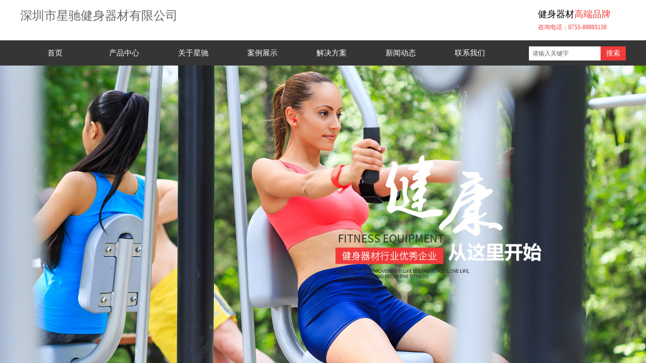

--- FILE ---
content_type: text/html; charset=utf-8
request_url: http://gdjsqc.cn/page91?product_category=10
body_size: 20948
content:
<!DOCTYPE html PUBLIC "-//W3C//DTD XHTML 1.0 Transitional//EN" "http://www.w3.org/TR/xhtml1/DTD/xhtml1-transitional.dtd">
<html xmlns="http://www.w3.org/1999/xhtml" lang="zh-Hans" >
	<head>
		<meta http-equiv="X-UA-Compatible" content="IE=Edge,chrome=1" />
	<meta name="viewport" content="width=1200" />	<meta http-equiv="Content-Type" content="text/html; charset=utf-8" />
		<meta name="format-detection" content="telephone=no" />
	     <meta http-equiv="Cache-Control" content="no-transform"/> 
     <meta http-equiv="Cache-Control" content="no-siteapp"/>
	<title>深圳市星驰健身器材有限公司</title>
	<meta name="keywords"  content="网站关键字" />
	<meta name="description" content="网站描述" />
    
                
			<link rel="shortcut icon" href="http://static.websiteonline.cn/website/template/default/images/favicon.ico" type="image/x-icon" />
	<link rel="Bookmark" href="http://static.websiteonline.cn/website/template/default/images/favicon.ico" />
		

		<link href="http://static.websiteonline.cn/website/template/default/css/default.css?v=17534100" rel="stylesheet" type="text/css" />
<link href="http://gdjsqc.cn/template/default/css/font/font.css?v=15750090" rel="stylesheet" type="text/css" />
<link href="http://gdjsqc.cn/template/default/css/wpassword/iconfont.css?v=17496248" rel="stylesheet" type="text/css" />
<link href="http://static.websiteonline.cn/website/plugin/title/css/title.css?v=17083134" rel="stylesheet" type="text/css" />
<link href="http://static.websiteonline.cn/website/plugin/sitesearch/css/sitesearch.css?v=16861948" rel="stylesheet" type="text/css" />
<link href="http://static.websiteonline.cn/website/plugin/unslider/css/unslider.css?v=16086236" rel="stylesheet" type="text/css" />
<link href="http://static.websiteonline.cn/website/plugin/product_category/css/product_category.css?v=14937940" rel="stylesheet" type="text/css" />
<link href="http://static.websiteonline.cn/website/plugin/breadcrumb/css/breadcrumb.css?v=16086008" rel="stylesheet" type="text/css" />
<link href="http://static.websiteonline.cn/website/plugin/media/css/media.css?v=14077216" rel="stylesheet" type="text/css" />
<style type="text/css">.prop_rotate_angle sup,.prop_rotate_angle .posblk-deg{font-size:11px; color:#CDCDCD; font-weight:normal; font-style:normal; }ins#qiao-wrap{height:0;} #qiao-wrap{display:block;}
</style> 
</head>
<body  >
<input type="hidden" value="2" name="_user_level_val" />
								<script type="text/javascript" language="javascript" src="http://static.websiteonline.cn/website/script/??libsjq.js,jquery.custom.js,jquery.lazyload.js,jquery.rotateutility.js,lab.js,wopop_all.js,jquery.cookie.js,jquery.simplemodal.js,fullcollumn.js,objectFitPolyfill.min.js,ierotate.js,effects/velocity.js,effects/velocity.ui.js,effects/effects.js,fullpagescroll.js,common.js,heightAdapt.js?v=17573096"></script>
<script type="text/javascript" language="javascript" src="http://static.websiteonline.cn/website/plugin/??sitesearch/js/init.js,new_navigation/js/overall.js,new_navigation/styles/hs7/init.js,unslider/js/init.js,product_category/js/overall.js,breadcrumb/js/init.js,media/js/init.js?v=17636160"></script>
	<script type="text/javascript" language="javascript">
    			var webmodel = {};
	        
    wp_pages_global_func($.extend({
        'isedit': '0',
        'islogin': '0',
        'domain': 'proc7eb68',
        'p_rooturl': 'http://gdjsqc.cn',
        'static_rooturl': 'http://static.websiteonline.cn/website',
        'interface_locale': "zh_CN",
        'dev_mode': "0",
        'getsession': ''
    }, {"phpsessionid":"","punyurl":"http:\/\/gdjsqc.cn","curr_locale":"zh_CN","mscript_name":"","converted":false}));
    
	</script>

<link href="http://gdjsqc.cn/c49da86194f0fe89d307e222946ff81e.cssx" rel="stylesheet" /><div id="page_set_css">
</div><input type="hidden" id="page_id" name="page_id" value="91" rpid="91">
<div id="scroll_container" class="scroll_contain" style="">
	    	<div id="scroll_container_bg" style=";">&nbsp;</div>
<script>
initScrollcontainerHeight();	
</script>
     <div id="overflow_canvas_container">        <div id="canvas" style=" margin: 0 auto;width:1200px;;height:1668px">
    <div id='layer1993FB7163A187AFF2DDC8B21D11A4C7' type='title'  class='cstlayer' style='left: 1026px; top: 11px; position: absolute; z-index: 103; width: 174px; height: 65px; '  mid=""    deg='0'><div class="wp-title_content" style="overflow-wrap: break-word; padding: 0px; border-color: transparent; border-width: 0px; height: 65px; width: 174px; display: block;"><p style="margin-top: 5px; margin-bottom: 5px; color: rgb(0, 0, 0); font-family: sans-serif;"><span style="font-size: 18px; font-family: 微软雅黑, &quot;Microsoft YaHei&quot;;">健身器材<span style="color: rgb(241, 58, 58);">高端品牌</span></span></p><p style="margin-top: 5px; margin-bottom: 5px; color: rgb(0, 0, 0); font-family: sans-serif;"><span style="font-family: 微软雅黑, &quot;Microsoft YaHei&quot;; color: rgb(241, 58, 58);">咨询电话：0755-89893150</span></p></div>
<script type="text/javascript">
$(function(){
	$('.wp-title_content').each(function(){
		if($(this).find('div').attr('align')=='justify'){
			$(this).find('div').css({'text-justify':'inter-ideograph','text-align':'justify'});
		}
	})	
})
</script>

</div><script>				 $('#layer1993FB7163A187AFF2DDC8B21D11A4C7').triggerHandler('layer_ready');</script><div id='layer2322213C53AF35124A7E2DA499AB49AA' type='title'  class='cstlayer' style='left: 0px; top: 15px; position: absolute; z-index: 101; width: 400px; height: 49px; '  mid=""    deg='0'><div class="wp-title_content" style="overflow-wrap: break-word; padding: 0px; border-color: transparent; border-width: 0px; height: 49px; width: 400px; display: block;"><span style="color: rgb(102, 102, 102); font-family: 微软雅黑, &quot;Microsoft YaHei&quot;; font-size: 24px;">深圳市星驰健身器材有限公司</span></div>

</div><script>				 $('#layer2322213C53AF35124A7E2DA499AB49AA').triggerHandler('layer_ready');</script><div id="layer4C0AB205F310675426BACDAA181EC079" class="full_column"  zindextop='1'  style="width:1200px;position:absolute;top:80px;height:50px;z-index:501;">
    <div class="full_width " style="position:absolute;height:50px;background-color:#353535;background:;">		
    </div>
			<div class="full_content" style="width:1200px; position:absolute;left:0;top:0;margin-left: 0px;;height:50px;">
								<div id='layerD9DBA518AFE82E7463446301BF7139B7' type='sitesearch'  class='cstlayer' style='left: 1008px; top: 12px; position: absolute; z-index: 106; width: 192px; height: 32px; '  mid=""  fatherid='layer4C0AB205F310675426BACDAA181EC079'    deg='0'><div class="wp-sitesearch_content" style="overflow-wrap: break-word; padding: 0px; border-color: transparent; border-width: 0px; width: 192px; height: 32px;">
	<div class="wp-sitesearch_container" skin="skin4" type="all" opn="0">
		<script type="text/javascript">
	
</script>

<div class="searchbox">
    <div style="display: flex;">
        <div class="ninputs">
            <input type="text" class="searchbox_txt" name="keywords" value="请输入关键字" ></div>
        <input type="hidden" name="searchcontent" value="product"/>
        <div class="sright"> <div class="searchbox_btn">搜索</div></div>
    </div>
    </div>


<script language="javascript">	

	var dom=$("#layerD9DBA518AFE82E7463446301BF7139B7");
                var width_xz=0;
	if($.browser.msie && $.browser.version>=9){ width_xz=4;}
	dom.find('.searchbox_txt').css({'width':(dom.width()-width_xz-dom.find('.searchbox_btn').outerWidth(true))-10-4+'px'});
                //key hide show
        dom.find(".searchbox_txt").click(function () {
             if ($(this).val() == "请输入关键字") {
                 $(this).attr("value","");
             }
        });
        dom.find(".searchbox_txt").blur(function () {
            if ($(this).val() == "") {
                $(this).attr('value','请输入关键字')
            }
        });

        </script>
            <div class="searchtype" style='display:none;' >
			<input type="radio" name="c_layerD9DBA518AFE82E7463446301BF7139B7" value="title"  class="catetype"/><span class="s_title">名称</span><input type="radio" name="c_layerD9DBA518AFE82E7463446301BF7139B7" value="intro" class="catetype"/><span  class="s_description">描述</span><input type="radio" name="c_layerD9DBA518AFE82E7463446301BF7139B7" value="content" class="catetype"/><span  class="s_content">内容</span>		</div>
	</div>

<script language="javascript">
var wp_productsearchcache = null;
$('body').data('wp_searchcache',wp_productsearchcache);
(function(){
var urldata = null;
var param={"layer_id":"layerD9DBA518AFE82E7463446301BF7139B7","skin":"skin4","article_page":"-1","product_page":"88","payknow_page":-1,"article_pageres":"-1","product_pageres":"-1","openArticleUrl":0,"openPayknowUrl":0,"search_type":0,"sswitch":"1","wordsplist":"0","openProductUrl":0,"search_listNum":"10","extend_content":{"mode":"skins","skin":"skin4","sshinput_txtcolor":"#666","sshinputborder_txtcolor":"#ffffff","sshinputborder_txtsize":"2","sshbtn_txtsize":"14","sshbtn_txtbold":"normal","sshbtn_txtcolor":"#fff","sshbtnborder_txtcolor":"#fff","sshbtnborder_txtsize":"0","sshkeytop_txtsize":"3","ssheight_txtsize":"24","ssbtnheight_txtsize":"28","ssbtnwidth_txtsize":"50","sshbtn_bgcolor_txtcolor":"#f13a3a","sshbtn_bgcolor_hover_txtcolor":"#f13a3a","sshinput_txtfamily":"Microsoft YaHei","sshbtn_txtfamily":"Microsoft YaHei","sshkey_txtfamily":"SimSun","sshinput_txtsize":"12","sshkey_txtsize":"12","sshkeyword_txtsize":"12","sitesearchbuttext":"\u641c\u7d22","ssbeijing_txtcolor":"#ffffff","sshkey_txtcolor":"#5A5A5A","sshkey_hover_txtcolor":"#5A5A5A","sshinput_txtbold":"normal","sshkey_txtbold":"normal","sshbtn_bg_txtcolor":"https:\/\/static.websiteonline.cn\/website\/plugin\/sitesearch\/styles\/skin5\/bg.jpg","sshbtn_bg_hover_txtcolor":"https:\/\/static.websiteonline.cn\/website\/plugin\/sitesearch\/styles\/skin5\/bg0.jpg","sshbtn_bigbg_txtcolor":"https:\/\/static.websiteonline.cn\/website\/plugin\/sitesearch\/styles\/skin6\/bg.jpg","sitesearchshow":"0","sitesearchcontent":"product"},"sshdefalutshow":"0","langs":{"Search Pro":"\u4ea7\u54c1","Search Result":"\u641c\u7d22\u7ed3\u679c\u9875\u9762","Name":"\u540d\u79f0","Description":"\u63cf\u8ff0","Search Art":"\u6587\u7ae0","Search Title":"\u6807\u9898","Search Summary":"\u6458\u8981"},"editmode":0};
var $curlayer = $('#layerD9DBA518AFE82E7463446301BF7139B7');
$curlayer.mod_property({"extend_content":{"mode":"skins","skin":"skin4","sshinput_txtcolor":"#666","sshinputborder_txtcolor":"#ffffff","sshinputborder_txtsize":"2","sshbtn_txtsize":"14","sshbtn_txtbold":"normal","sshbtn_txtcolor":"#fff","sshbtnborder_txtcolor":"#fff","sshbtnborder_txtsize":"0","sshkeytop_txtsize":"3","ssheight_txtsize":"24","ssbtnheight_txtsize":"28","ssbtnwidth_txtsize":"50","sshbtn_bgcolor_txtcolor":"#f13a3a","sshbtn_bgcolor_hover_txtcolor":"#f13a3a","sshinput_txtfamily":"Microsoft YaHei","sshbtn_txtfamily":"Microsoft YaHei","sshkey_txtfamily":"SimSun","sshinput_txtsize":"12","sshkey_txtsize":"12","sshkeyword_txtsize":"12","sitesearchbuttext":"\u641c\u7d22","ssbeijing_txtcolor":"#ffffff","sshkey_txtcolor":"#5A5A5A","sshkey_hover_txtcolor":"#5A5A5A","sshinput_txtbold":"normal","sshkey_txtbold":"normal","sshbtn_bg_txtcolor":"https:\/\/static.websiteonline.cn\/website\/plugin\/sitesearch\/styles\/skin5\/bg.jpg","sshbtn_bg_hover_txtcolor":"https:\/\/static.websiteonline.cn\/website\/plugin\/sitesearch\/styles\/skin5\/bg0.jpg","sshbtn_bigbg_txtcolor":"https:\/\/static.websiteonline.cn\/website\/plugin\/sitesearch\/styles\/skin6\/bg.jpg","sitesearchshow":"0","sitesearchcontent":"product"}});
param['wp_productsearchcache']=wp_productsearchcache;

var searchFlag = 4;

layer_sitesearch_init_func(param,urldata,searchFlag);
})()
</script>
</div>
</div><script>				 $('#layerD9DBA518AFE82E7463446301BF7139B7').triggerHandler('layer_ready');</script><div id='layer725A6A0CFB931B7D50104A0CA1E89C83' type='new_navigation'  class='cstlayer' style='left: 0px; top: 0px; position: absolute; z-index: 113; width: 999px; height: 50px; '  mid=""  fatherid='layer4C0AB205F310675426BACDAA181EC079'    deg='0'><div class="wp-new_navigation_content" style="border-color: transparent; border-width: 0px; width: 999px; border-style: solid; padding: 0px; display: block; overflow: visible; height: auto;;display:block;overflow:hidden;height:0px;" type="0">
<script type="text/javascript"> 
		
		$("#layer725A6A0CFB931B7D50104A0CA1E89C83").data("m_show", '');
	</script>
<div skin="hs7" class="nav1 menu_hs7" ishorizon="1" colorstyle="darkgreen" direction="0" more="更多" moreshow="1" morecolor="darkorange" hover="0" hover_scr="0" submethod="0" umenu="0" dmenu="0" sethomeurl="http://gdjsqc.cn/page72" smcenter="0">
		<ul id="nav_layer725A6A0CFB931B7D50104A0CA1E89C83" class="navigation"  style="width:auto;"  >
		<li style="z-index:2;"  class="wp_subtop"  pid="72" ><a  class="  "  href="http://gdjsqc.cn">首页</a></li><li style="z-index:2;"  class="wp_subtop"  pid="87" ><a  class="  "  href="http://gdjsqc.cn/page87">产品中心</a></li><li style="z-index:2;"  class="wp_subtop"  pid="89" ><a  class="  "  href="http://gdjsqc.cn/page89">关于星驰</a></li><li style="z-index:2;"  class="wp_subtop"  pid="90" ><a  class="  "  href="http://gdjsqc.cn/page90">案例展示</a></li><li style="z-index:2;"  class="wp_subtop"  pid="91" ><a  class="  "  href="http://gdjsqc.cn/page91">解决方案</a></li><li style="z-index:2;"  class="wp_subtop"  pid="93" ><a  class="  "  href="http://gdjsqc.cn/page93">新闻动态</a></li><li style="z-index:2;"  class="wp_subtop"  pid="95" ><a  class="  "  href="http://gdjsqc.cn/page95">联系我们</a></li>	</ul>
</div>

<script type="text/javascript"> 
				$("#layer725A6A0CFB931B7D50104A0CA1E89C83").data("datasty_", '@charset "utf-8";  #nav_layer725A6A0CFB931B7D50104A0CA1E89C83,#nav_layer725A6A0CFB931B7D50104A0CA1E89C83 ul,#nav_layer725A6A0CFB931B7D50104A0CA1E89C83 li{list-style-type:none; margin:0px; padding:0px; border:thin none;}  #nav_layer725A6A0CFB931B7D50104A0CA1E89C83 {position:relative;height:54px;line-height:54px; background:url(http://static.websiteonline.cn/website/plugin/new_navigation/styles/hs7/nav_bg.jpg) repeat-x; margin-bottom:10px;padding-left:10px; }  #nav_layer725A6A0CFB931B7D50104A0CA1E89C83 li.wp_subtop{padding-left:5px;padding-right:5px;text-align:center;position:relative;float:left;padding-bottom:0px;width:115px;height:54px;line-height:54px;background-image:url(http://static.websiteonline.cn/website/plugin/new_navigation/view/images/png_bg.png);background-repeat:no-repeat;background-position:top right;background-color:transparent;}  #nav_layer725A6A0CFB931B7D50104A0CA1E89C83 li.wp_subtop:hover{width:115px;height:54px;line-height:54px;background-image:url(http://static.websiteonline.cn/website/plugin/new_navigation/styles/hs7/li_hover.png);background-color:transparent;background-position:bottom left;background-repeat:repeat-x;}  #nav_layer725A6A0CFB931B7D50104A0CA1E89C83 li.wp_subtop>a{white-space:nowrap;display:block;padding:0px;text-decoration:none;font-size:12px;font-family:arial;color:#ffffff;text-align:center;font-weight:normal;font-style:normal; overflow:hidden;}  #nav_layer725A6A0CFB931B7D50104A0CA1E89C83 li.wp_subtop>a:hover{font-size:12px;font-family:arial;color:#fff;text-align:center;font-weight:normal;font-style:normal;}  #nav_layer725A6A0CFB931B7D50104A0CA1E89C83 ul{position:absolute;left:0px;display:none;padding-left:5px;padding-right:5px;background-image:url(http://static.websiteonline.cn/website/plugin/new_navigation/view/images/png_bg.png);background-color:transparent;margin-left:0px;padding-top:10px; padding-bottom:8px;}  #nav_layer725A6A0CFB931B7D50104A0CA1E89C83 ul li{position:relative;text-align:center;padding-bottom:0px;padding-left:5px;padding-right:5px;height:31px;line-height:31px;background-image:url(http://static.websiteonline.cn/website/plugin/new_navigation/view/images/png_bg.png);background-repeat:repeat;background-position:top left;background-color:#516c47;}  #nav_layer725A6A0CFB931B7D50104A0CA1E89C83 ul li:hover{height:31px;text-align:center;line-height:31px;padding-left:5px;padding-right:5px; background-image:url(http://static.websiteonline.cn/website/plugin/new_navigation/view/images/png_bg.png);background-repeat:repeat;background-position:top left;background-color:#3a4c34;}  #nav_layer725A6A0CFB931B7D50104A0CA1E89C83 ul li a {display:block;font-size:12px;font-family:arial;color:#fff;text-align:center;font-weight:normal;font-style:normal;white-space:nowrap;}  #nav_layer725A6A0CFB931B7D50104A0CA1E89C83 ul li a:hover{display:block;font-size:12px;font-family:arial;color:#ffffff;text-align:center;font-weight:normal;font-style:normal;}');
		$("#layer725A6A0CFB931B7D50104A0CA1E89C83").data("datastys_", '#nav_layer725A6A0CFB931B7D50104A0CA1E89C83{background-color:transparent;} #nav_layer725A6A0CFB931B7D50104A0CA1E89C83{background-image:url(http://static.websiteonline.cn/website/plugin/new_navigation/view/images/png_bg.png);} #nav_layer725A6A0CFB931B7D50104A0CA1E89C83{background:;} #nav_layer725A6A0CFB931B7D50104A0CA1E89C83{height:50px;}  #nav_layer725A6A0CFB931B7D50104A0CA1E89C83 li.wp_subtop{line-height:50px;}              #nav_layer725A6A0CFB931B7D50104A0CA1E89C83 li.wp_subtop{width:127px;} #nav_layer725A6A0CFB931B7D50104A0CA1E89C83 li.wp_subtop{height:50px;} #nav_layer725A6A0CFB931B7D50104A0CA1E89C83 li.wp_subtop>a{font-size:15px;} #nav_layer725A6A0CFB931B7D50104A0CA1E89C83 li.wp_subtop:hover{width:127px;}      #nav_layer725A6A0CFB931B7D50104A0CA1E89C83 li.wp_subtop:hover{height:50px;}   #nav_layer725A6A0CFB931B7D50104A0CA1E89C83 li.wp_subtop>a:hover{font-size:15px;}  #nav_layer725A6A0CFB931B7D50104A0CA1E89C83 li.wp_subtop:hover{line-height:50px;} #nav_layer725A6A0CFB931B7D50104A0CA1E89C83 li.wp_subtop:hover{background-image:url(http://static.websiteonline.cn/website/plugin/new_navigation/view/images/png_bg.png);}  #nav_layer725A6A0CFB931B7D50104A0CA1E89C83 li.wp_subtop:hover{background:transparent;} #nav_layer725A6A0CFB931B7D50104A0CA1E89C83 li.wp_subtop:hover{background-color:#d81b00;} #nav_layer725A6A0CFB931B7D50104A0CA1E89C83 li.wp_subtop>a:hover{font-family:Microsoft YaHei;} #nav_layer725A6A0CFB931B7D50104A0CA1E89C83 li.wp_subtop>a{font-family:Microsoft YaHei;}');
	
			var b_width=parseInt($("#layer725A6A0CFB931B7D50104A0CA1E89C83").find('.wp-new_navigation_content').css('border-bottom-width'));
	if(b_width>0){
		$("#nav_layer725A6A0CFB931B7D50104A0CA1E89C83").css('margin-bottom','0px');
	}
	</script>

<script type="text/javascript">
function wp_get_navstyle(layer_id,key){
		var navStyle = $.trim($("#"+layer_id).data(key));
		return navStyle;	
	
}	
richtxt('layer725A6A0CFB931B7D50104A0CA1E89C83');
</script><script type="text/javascript">
layer_new_navigation_hs7_func({"isedit":false,"layer_id":"layer725A6A0CFB931B7D50104A0CA1E89C83","menustyle":"hs7"});

</script><div class="navigation_more" data-more="darkorange" data-typeval="0" data-menudata="&quot;&quot;"></div>
</div>
<script type="text/javascript">
 $(function(){
	layer_new_navigation_content_func({"isedit":false,"layer_id":"layer725A6A0CFB931B7D50104A0CA1E89C83","menustyle":"hs7","addopts":{"padding-left":"0"}});
});
</script>

</div><script>				 $('#layer725A6A0CFB931B7D50104A0CA1E89C83').triggerHandler('layer_ready');</script>                                
                                <div class="fullcontent_opacity" style="width: 100%;height: 100%;position: absolute;left: 0;right: 0;top: 0;display:none;"></div>
			</div>
</div>
<script>
        $(".content_copen").live('click',function(){
        $(this).closest(".full_column").hide();
    });
	var $fullwidth=$('#layer4C0AB205F310675426BACDAA181EC079 .full_width');
	$fullwidth.css({left:0-$('#canvas').offset().left+$('#scroll_container').offset().left-$('#scroll_container').scrollLeft()-$.parseInteger($('#canvas').css("borderLeftWidth")),width:$('#scroll_container_bg').width()});
	$(function () {
				var videoParams={"id":"layer4C0AB205F310675426BACDAA181EC079","bgauto":null,"ctauto":null,"bVideouse":null,"cVideouse":null,"bgvHeight":null,"bgvWidth":null};
		fullcolumn_bgvideo_init_func(videoParams);
                var bgHoverParams={"full":{"hover":null,"opacity":null,"bg":"#353535","id":"layer4C0AB205F310675426BACDAA181EC079","bgopacity":null,"zindextopcolorset":""},"full_con":{"hover":null,"opacity":null,"bg":null,"id":"layer4C0AB205F310675426BACDAA181EC079","bgopacity":null}};
		fullcolumn_HoverInit(bgHoverParams);
        });
</script>


<div id='layer5F8D061BE6F5F9722C9366884B7AE63F' type='unslider'  class='cstlayer' style='left: 0px; top: 130px; position: absolute; z-index: 106; width: 1200px; height: 600px; opacity: 1; '  mid="layerE821AB5E592CBD1BE38C22BF5DB36DA9"    deg='0'><style>
#layer5F8D061BE6F5F9722C9366884B7AE63Fhtml5zoo-1{
	margin:0 auto;
}
</style>
<div id="layer5F8D061BE6F5F9722C9366884B7AE63F_content" class="wp-unslider_content" style="overflow: hidden; border: none; left: -351.5px; width: 1903px; height: 600px; position: absolute;">
<script type="text/javascript">
	 
</script>

<!-- loop star -->
<div id="layer5F8D061BE6F5F9722C9366884B7AE63Fhtml5zoo-1">
    <ul class="html5zoo-slides" style="display:none;">
  
        <li><img alt="" src="http://proc7eb68.pic20.websiteonline.cn/upload/fAHLt8L9.jpeg" class="html5lightbox" /></a></li>
    </ul>
</div>
<!-- loop end -->

<script language="javascript">
(function(){
		var layerparams={"layerid":"layer5F8D061BE6F5F9722C9366884B7AE63F","pstyle":"none","plborder_size":null,"interval":3000,"autoplays":"false","title_size":40,"title_family":"SimSun","title_color":"#fff","easing":"fade","show_title":"1","show_nav":"0","navigation_style":"01","navbg_hover_color":"#660000","nav_margin_bottom_size":"25","nav_arrow":"0","arrow_left":"template\/default\/images\/left_arrow.png","arrow_right":"template\/default\/images\/right_arrow.png","nav_margin_left_size":"25","nav_margin_right_size":"25","skin":"02","default_show":"1","hover_show":"0","pauseonmouseover":"1","nav_arrow_w_size":"32","nav_arrow_h_size":"32","iconstyle":"01","nav_height_size":"2","wsize":null,"editMode":false,"unslideradapt":null};
	layer_unslider_init_func(layerparams);
})()  
</script>
</div>
</div><script>				 $('#layer5F8D061BE6F5F9722C9366884B7AE63F').triggerHandler('layer_ready');</script><div id='layerA2ED3256E8493DADB99B5D865A056030' type='box'  class='cstlayer' style='left: 0px; top: 769px; position: absolute; z-index: 107; width: 250px; height: 220px; opacity: 1; '  mid="layerE6972308A54FDC6CDB4FC0465569A3E4"    deg='0'><div class="wp-box_content drop_box" style="overflow-wrap: break-word; padding: 0px; border-color: rgb(230, 230, 230); border-width: 1px; height: 218px; background-color: rgb(255, 255, 255); width: 248px; border-style: solid;">
    <div id='layerFCA080512D4BEBD358F7CD5249619CD0' type='product_category'  class='cstlayer' style='left: 4.5px; top: 73px; position: absolute; z-index: 116; width: 241px; height: 117px; opacity: 1; '  mid="layer392B4D8455E019BECCAE4CA60CAF27F6"  fatherid='layerA2ED3256E8493DADB99B5D865A056030'    deg='0'><script type="text/javascript">

function wp_showdefaultHoverCss(layer_id){
	var layertype=$('#'+layer_id).attr('type');
	if(layertype && window['wp_showdefaultHoverCss_'+layertype]){
		return window['wp_showdefaultHoverCss_'+layertype](layer_id);
	}
	return false;
}

function wp_showdefaultHoverCss_product_category(layer_id)
{
	var plugin_name=$("#"+layer_id).attr('type');
	var hover=$("#"+layer_id).find('.nav1').attr('hover');
	var skinname=$("#"+layer_id).find('.nav1').attr('skin');
    var hover_set = $("#"+layer_id).find('.nav1').attr('hover_set');
    var pro_cateid = $("#"+layer_id).find('.nav1').attr('pro_cateid');
	if(skinname=='vertical_vs10_1'){
		return;
	}
    if(hover!=1){
        return;
    }
    if(hover == 1 && hover_set == 2 && !pro_cateid){
        return;
    }

	wp_getdefaultHoverCss(layer_id);
	var n=0;
	
	if(plugin_name=='new_navigation'){
		var page_id=$("#page_id").val();
                var rootpid=$("#page_id").attr("rpid")*1;
	}else{
		var page_id=$('#'+layer_id+'').find(".default_pid").html();
		if(page_id==0 || page_id.length==0){
			page_id=$('#nav_'+layer_id+'').children('li:first').attr('pid');	
		}
	}
 
	$('#nav_'+layer_id+'').children('li').each(function(){
		var type_pid=$(this).attr('pid');		
		if(type_pid==page_id){
			$(this).addClass("lihover").children('a').addClass("ahover");
 
		}else if(type_pid==rootpid){
                    $(this).addClass("lihover").children('a').addClass("ahover");
 
           }
 
		if(window.location.href == $(this).find("a").attr("href") || window.location.href == $(this).find("a").attr("href")+"&brd=1"){  $(this).addClass("lihover").children('a').addClass("ahover"); }
		n++;
	});
	
	if(!$('#nav_'+layer_id+'').children('li.lihover').length){
		$('#nav_'+layer_id+' ul').children('li').each(function(){
			var lochref=window.location.href.replace(/^https?:/,'').replace(/&brd=1$/,'');
			var subahref= $(this).find('a').attr("href").replace(/^https?:/,'').replace(/&brd=1$/,'');
			if(lochref == subahref || lochref ==subahref+"&brd=1"){ 
				$(this).parents(".wp_subtop").addClass("lihover").children('a').addClass("ahover"); 
				return;
			}
		})
	}
 
	if(hover==1){        
		if($('#nav_'+layer_id+'').children('li').children('a.ahover').length<1){
			$('#nav_'+layer_id+'').children('li:first').addClass("lihover").children('a').addClass("ahover");
		} 	 
	}
}
var wp_showdefaultHoverCss_layerFCA080512D4BEBD358F7CD5249619CD0=wp_showdefaultHoverCss;
function wp_addMoreButton(layer_id){
	var layertype=$('#'+layer_id).attr('type');
	if(layertype && window['wp_addMoreButton_'+layertype]){
		return window['wp_addMoreButton_'+layertype](layer_id);
	}
	return false;
}
function wp_addMoreButton_product_category(layer_id)
{
	var firstLiTop = 0;
	var hasMore = false;
	$('#nav_'+layer_id).children('li.wp_subtop').each(function(i){
		if(i == 0) {firstLiTop = $(this).offset().top;return true;}	
		if($(this).offset().top > firstLiTop)
		{
			$('#'+layer_id).data('hasMore','yes');//配置逻辑获取
			var more = $.trim($('#'+layer_id).children('.wp-product_category_content').children('.nav1').attr('more'));
			var doms = $(this).prev().prev().nextAll().clone();
			var objA = $(this).prev().children('a');
			if(objA.children('span').length > 0) objA.children('span').html(more);
			else objA.html(more);

			if(objA.hasClass('sub'))
			{
				objA.next('ul').empty();
				doms.appendTo(objA.next('ul'));
			}
			else
			{
				objA.after('<ul></ul>');
				doms.appendTo(objA.next('ul'));
				objA.addClass('sub');
			}
				
			$(this).prev().nextAll().remove();
			objA.next('ul').children('li').removeClass('wp_subtop');
			hasMore = true;

			objA.attr('href','javascript:void(0);');
			
			//点击"更多"弹出全站导航
			if($("#"+layer_id).find('.nav1').attr('moreshow') == 1)
			{
				objA.click(function (e){
					$('#'+layer_id).find('#basic-modal-content_'+layer_id).modal({
						containerId:'wp-product_category-simplemodal-container_'+layer_id,
						zIndex:9999,
						close:false,
						onOpen:function(dialog){
							dialog.overlay.fadeIn('slow', function(){
								dialog.container.slideDown('slow',function(){
									dialog.data.fadeIn('slow','swing',function(){
										$('.wp_menus').not('.wp_thirdmenu0').each(function(){
											var left = $(this).parent().parent().children('a').eq(0).outerWidth()+5;
											$(this).css({position:'relative',left:left+'px'});
										});
									});
								});
							});
						},
						onClose:function(dialog){
							dialog.data.fadeOut('slow',function (){
								dialog.container.slideUp('slow', function () {
									dialog.overlay.fadeOut('slow', function () {
										$.modal.close();
									});
								});
							});
						}
					});
					return false;
				});
			}
			return false;
		}
	});
	if(!hasMore) $('#'+layer_id).data('hasMore','no');
	wp_showdefaultHoverCss(layer_id);
}

//编辑模式水平拖动动态刷新修改More按钮
function wp_updateMoreButton(layer_id)
{
	var $layer = $('#'+layer_id);
	var $nav1 = $layer.children('.wp-product_category_content').children('.nav1');
	var tmp_css = $.trim($("#datastys_"+layer_id).text());
	var tmp_cssa = $.trim($("#datasty_"+layer_id).text());
	$.post(parseToURL("product_category","refreshNavigator",{menustyle:$.trim($nav1.attr('skin')),saveCss:'yes',page_id:$("#page_id").val(),blockid:layer_id,typeval:$.trim($layer.find(".wp-product_category_content").attr('type')),colorstyle:$.trim($nav1.attr('colorstyle')),direction:$.trim($nav1.attr('direction')),more:$.trim($nav1.attr('more')),hover:$.trim($nav1.attr('hover')),moreshow:$.trim($nav1.attr('moreshow')),morecolor:$.trim($nav1.attr('morecolor'))}),function(data){
		$layer.find('.wp-product_category_content').html(data);
		$("#datastys_"+layer_id).text(tmp_css);
 					
		var setcss=$("#page_set_css").html();
		setcss=setcss.replace(/<style>/i,'').replace(/<\/style>/i,'');
		var reg=new RegExp("(.*)([/][/*]"+layer_id+"[/*][/])(.*)([/][/*]"+layer_id+"[/*][/])(.*)","gmi");
		var url=setcss;
		var rep=url.replace(reg,"$1 $5");
		var tempcss=rep + " /*"+ layer_id +"*/ "+tmp_cssa+" "+tmp_css+" /*"+ layer_id +"*/ ";
		tempcss = tempcss.replace(/[\r\n]/g, " ").replace(/\s+/g, " "); 
		$("#page_set_css").html('<style> '+tempcss+ '</style>');
	});
	wp_showdefaultHoverCss(layer_id);
}


function wp_removeLoading(layer_id)
{
	
	var $nav1 = $('#'+layer_id).find(".nav1");
	var ishorizon=$nav1.attr("ishorizon");
	if(ishorizon=='1'){
		$("#"+layer_id).find('.wp-new_navigation_content').css({height:'auto',overflow:'hidden'});
	}else{
		$("#"+layer_id).find('.wp-new_navigation_content').css({width:'auto',overflow:'hidden'});
	}
	// 修复IE浏览器部分版本导航无法显示问题 2013/12/26
 
	var temptimer = setTimeout(function(){
		$("#"+layer_id).find('.wp-new_navigation_content').css("overflow", 'visible');
		clearTimeout(temptimer);
	}, 50);
}
</script><div class="wp-product_category_content" id="wp-ptype_layerFCA080512D4BEBD358F7CD5249619CD0" style="border-color: transparent; border-width: 0px; width: 241px; height: 117px;">
<script type="text/javascript"> 
$("#layerFCA080512D4BEBD358F7CD5249619CD0").data("jeditMode",0);
layer_prdcat_setvar({"isedit":0,"layerid":"layerFCA080512D4BEBD358F7CD5249619CD0"});
$(function(){
	setTimeout(function(){
		var layerids = "ul#nav_layerFCA080512D4BEBD358F7CD5249619CD0";
					if($(layerids).find('.wp_subtop:last').children('a').html() == ""){
				$(layerids).find('.wp_subtop:last').children('a').html('更多');
			}
			},500)
})

		    var wp_showdefaultHoverCss_layerFCA080512D4BEBD358F7CD5249619CD0=wp_showdefaultHoverCss;
			$("#layerFCA080512D4BEBD358F7CD5249619CD0").data("datasty_", '@charset "utf-8";  #nav_layerFCA080512D4BEBD358F7CD5249619CD0,#nav_layerFCA080512D4BEBD358F7CD5249619CD0 ul,#nav_layerFCA080512D4BEBD358F7CD5249619CD0 li{list-style-type:none;margin:0;padding:0;border:thin none;}  #nav_layerFCA080512D4BEBD358F7CD5249619CD0{position:relative;width:192px;background-image:url(http://static.websiteonline.cn/website/plugin/product_category/view/images/png_bg.png);background-repeat:no-repeat;background-position:bottom left;background-color:transparent;}  #nav_layerFCA080512D4BEBD358F7CD5249619CD0 li.wp_subtop{border-bottom:1px solid #d0d0d0;float:left;clear:left;padding-left:10px;padding-right:4px;padding-bottom:0;z-index:1000;position:relative;width:178px;height:39px;line-height:39px;background-image:url(http://static.websiteonline.cn/website/plugin/product_category/styles/vertical_vs7/h23_03_z96R.jpg);background-repeat:repeat-x;background-position:top left;background-color:transparent;text-align:left;}  #nav_layerFCA080512D4BEBD358F7CD5249619CD0 li.wp_subtop:hover{text-align:left;padding-left:10px;padding-right:4px;height:39px;line-height:39px;background-image:url(http://static.websiteonline.cn/website/plugin/product_category/styles/vertical_vs7/h22_05_6DT2.jpg);background-repeat:repeat-x;background-position:top left;background-color:transparent;}  #nav_layerFCA080512D4BEBD358F7CD5249619CD0 li.wp_subtop>a{white-space: nowrap;display:block;padding:0;text-decoration:none;overflow:hidden;font-size:14px;font-family:arial;color:#333;text-align:left;font-weight:normal;font-style:normal;}  #nav_layerFCA080512D4BEBD358F7CD5249619CD0 li.wp_subtop>a:hover{text-decoration:none;font-size:14px;font-family:arial;color:#333;text-align:left;font-weight:normal;font-style:normal;}  #nav_layerFCA080512D4BEBD358F7CD5249619CD0 ul{border:1px solid #d0d0d0;position:absolute;display:none;left:0;padding-top:10px;padding-bottom:10px;background-image:url(http://static.websiteonline.cn/website/plugin/product_category/view/images/png_bg.png);}  #nav_layerFCA080512D4BEBD358F7CD5249619CD0 ul li{padding-left:10px;padding-right:10px;margin-top:1px;text-align:center;position:relative;height:33px;line-height:33px;background-image:url(http://static.websiteonline.cn/website/plugin/product_category/view/images/png_bg.png);background-repeat:repeat-x;background-position:top left;background-color:transparent;}  #nav_layerFCA080512D4BEBD358F7CD5249619CD0 ul li:hover{text-align:center;height:33px;line-height:33px;background-image:url(http://static.websiteonline.cn/website/plugin/product_category/view/images/png_bg.png);background-repeat:repeat-x;background-position:top left;background-color:#f1f1f1;}  #nav_layerFCA080512D4BEBD358F7CD5249619CD0 ul li a{border-bottom:1px solid #d0d0d0;padding-left:10px;padding-right:10px;min-width:80px;white-space:nowrap;overflow:hidden;display:block;font-size:12px;font-family:arial;color:#666;text-align:center;font-weight:normal;font-style:normal;}  #nav_layerFCA080512D4BEBD358F7CD5249619CD0 ul li a:hover{text-align:center;font-size:12px;font-family:arial;color:#333;font-weight:normal;font-style:normal;}  #nav_layerFCA080512D4BEBD358F7CD5249619CD0 ul ul{background-image:url(http://static.websiteonline.cn/website/plugin/product_category/view/images/png_bg.png);}  #nav_layerFCA080512D4BEBD358F7CD5249619CD0 span.sub1{padding-right:10px;}');
		$("#layerFCA080512D4BEBD358F7CD5249619CD0").data("datastys_", '#nav_layerFCA080512D4BEBD358F7CD5249619CD0 li.wp_subtop{background-color:transparent;}#nav_layerFCA080512D4BEBD358F7CD5249619CD0 li.wp_subtop{background-image:url("http://proc7eb68.pic20.websiteonline.cn/upload/orVvIRpW.png");}#nav_layerFCA080512D4BEBD358F7CD5249619CD0 li.wp_subtop{background-position:center center;}#nav_layerFCA080512D4BEBD358F7CD5249619CD0 li.wp_subtop{background-repeat:no-repeat;}#nav_layerFCA080512D4BEBD358F7CD5249619CD0 li.wp_subtop:hover{background-color:transparent;}#nav_layerFCA080512D4BEBD358F7CD5249619CD0 li.wp_subtop:hover{background-image:url("http://proc7eb68.pic20.websiteonline.cn/upload/4iOwcOQE.png");}#nav_layerFCA080512D4BEBD358F7CD5249619CD0 li.wp_subtop:hover{text-align:center;}#nav_layerFCA080512D4BEBD358F7CD5249619CD0 li.wp_subtop>a:hover{text-align:center;}#nav_layerFCA080512D4BEBD358F7CD5249619CD0 li.wp_subtop>a:hover{font-family:Microsoft YaHei;}#nav_layerFCA080512D4BEBD358F7CD5249619CD0 li.wp_subtop>a{font-family:Microsoft YaHei;}#nav_layerFCA080512D4BEBD358F7CD5249619CD0 li.wp_subtop{text-align:center;}#nav_layerFCA080512D4BEBD358F7CD5249619CD0 li.wp_subtop>a{text-align:center;}#nav_layerFCA080512D4BEBD358F7CD5249619CD0{width:241px;}#nav_layerFCA080512D4BEBD358F7CD5249619CD0 li.wp_subtop{width:227px;}#nav_layerFCA080512D4BEBD358F7CD5249619CD0 li.wp_subtop:hover{background-position:center center;}#nav_layerFCA080512D4BEBD358F7CD5249619CD0 li.wp_subtop:hover{background-repeat:no-repeat;}#nav_layerFCA080512D4BEBD358F7CD5249619CD0 li.wp_subtop>a:hover{color:#ffffff;}');
	</script>
 <div skin="vertical_vs7" class="nav1 menu_vertical_vs7" ishorizon="" colorstyle="beige" direction="0" more="更多" moreshow="1" morecolor="darkorange" hover="1" hover_set="" pro_cateid="10" subopen="" submethod="" menushow="0">
	<div id="datasty_layerFCA080512D4BEBD358F7CD5249619CD0" style="display:none;width:0px;height:0px;">
		</div>
	<div id="datastys_layerFCA080512D4BEBD358F7CD5249619CD0" style=" display:none; width:0px; height:0px;">
		</div>
	<div id="hoverlayerFCA080512D4BEBD358F7CD5249619CD0" style=" display:none; width:0px; height:0px;"></div>	
  <ul id="nav_layerFCA080512D4BEBD358F7CD5249619CD0" class="navigation" ><li style="z-index:2;"  class="wp_subtop"  pid="10" ><a class="  " href="http://gdjsqc.cn/page91?product_category=10"  >运动康复案例</a></li><li style="z-index:2;"  class="wp_subtop"  pid="8" ><a class="  " href="http://gdjsqc.cn/page91?product_category=8"  >室内健身案例</a></li><li style="z-index:2;"  class="wp_subtop"  pid="9" ><a class="  " href="http://gdjsqc.cn/page91?product_category=9"  >户外健身案例</a></li></ul>
  <div class="default_pid" style="display:none; width:0px; height:0px;">10</div>
  </div>
 </div>
 
<script type="text/javascript">
function layerFCA080512D4BEBD358F7CD5249619CD0_getSubMenuHoverCss(css_pro,type)
{
	var typeval=type;
	if(typeval == 1){
		var regex = "#nav_layer[0-9|a-z|A-Z]+\\s+ul+\\s+li+\\s+a:\\s*hover\\s*{\\s*"+css_pro+"\\s*:[^;]+";
	}else if(typeval == 2){
		var regex = "#nav_layer[0-9|a-z|A-Z]+\\s+ul\\s+li\\s*:\\s*hover\\s*{\\s*"+css_pro+"\\s*:[^;]+";
	}else if(typeval == 3){
		var regex = "#nav_layer[0-9|a-z|A-Z]+\\s+ul\\s+li\\s*{\\s*"+css_pro+"\\s*:[^;]+";
	}else{
		var regex = "#nav_layer[0-9|a-z|A-Z]+\\s+li\.wp_subtop>a:\\s*hover\\s*{\\s*"+css_pro+"\\s*:[^;]+";
	}
		var navStyle = $.trim($("#layerFCA080512D4BEBD358F7CD5249619CD0").data("datastys_"));
		if(navStyle.length > 0)
	{
		var patt1 =new RegExp(regex,'i');
		var tmp = patt1.exec($.trim(navStyle));
		if(tmp)
		{
			return $.trim((tmp[0].match(/{[^:]+:[^;]+/)[0]).match(/:[^;]+/)[0].replace(':',''));
		}
	}

		navStyle = $.trim($("#layerFCA080512D4BEBD358F7CD5249619CD0").data("datasty_"));
		if(navStyle.length > 0)
	{
		if(typeval==1){
			var patt1 = new RegExp("#nav_layer[0-9|a-z|A-Z]+\\s+ul+\\s+li+\\s+a:\\s*hover\\s*{[^}]+}",'i');
		}else if(typeval == 2){
			var patt1 = new RegExp("#nav_layer[0-9|a-z|A-Z]+\\s+ul\\s+li\\s*:\\s*hover\\s*{[^}]+}",'i');
		}else if(typeval == 3){
			var patt1 = new RegExp("#nav_layer[0-9|a-z|A-Z]+\\s+ul\\s+li\\s*{[^}]+}",'i');
		}else{
			var patt1 = new RegExp("#nav_layer[0-9|a-z|A-Z]+\\s+li\.wp_subtop>a:\\s*hover\\s*{[^}]+}",'i');
		}
		var tmp = patt1.exec(navStyle);
		
		if(tmp)
		{
			var tmp1 = tmp[0].match(/{[^}]+}/)[0];
			var patt2 = new RegExp(css_pro+"\\s*:\\s*[^;]+;",'i');
			tmp = patt2.exec(tmp1);
			if(tmp) return $.trim(tmp[0].replace(/[^:]+:/,'').replace(';',''));
		}
	}

	return $.trim($("#nav_layerFCA080512D4BEBD358F7CD5249619CD0 ul li a").css(css_pro));
}
$(document).ready(function (){
	$("#nav_layerFCA080512D4BEBD358F7CD5249619CD0").children('li:last').css('border','none');

	$('#nav_layerFCA080512D4BEBD358F7CD5249619CD0').find('li').hover(function(){
		
		//子菜单悬停背景绑定在a上
		if(!$(this).hasClass('wp_subtop'))
		{
			$(this).children('a').css('background-image',layerFCA080512D4BEBD358F7CD5249619CD0_getSubMenuHoverCss('background-image',2));
			$(this).children('a').css('background-repeat',layerFCA080512D4BEBD358F7CD5249619CD0_getSubMenuHoverCss('background-repeat',2));
			$(this).children('a').css('background-color',layerFCA080512D4BEBD358F7CD5249619CD0_getSubMenuHoverCss('background-color',2));
			$(this).children('a').css('background-position',layerFCA080512D4BEBD358F7CD5249619CD0_getSubMenuHoverCss('background-position',2));

			$(this).css({'background-image':'none','background-color':'transparent'});
		}

		if($(this).children('ul').length > 0)
		{
			$(this).children('ul').css('background-image',layerFCA080512D4BEBD358F7CD5249619CD0_getSubMenuHoverCss('background-image',3));
			$(this).children('ul').css('background-repeat',layerFCA080512D4BEBD358F7CD5249619CD0_getSubMenuHoverCss('background-repeat',3));
			$(this).children('ul').css('background-color',layerFCA080512D4BEBD358F7CD5249619CD0_getSubMenuHoverCss('background-color',3));
			$(this).children('ul').css('background-position',layerFCA080512D4BEBD358F7CD5249619CD0_getSubMenuHoverCss('background-position',3));

			$(this).children('ul').children('li').css({'background-image':'none','background-color':'transparent'});
		}

		//最后一个菜单去除border-bottom
		$(this).children('ul').children('li:last').children('a').css('border','none');
		if(!$(this).hasClass('wp_subtop')) $(this).parent().children('li:last').children('a').css('border','none');
		
		$(this).children('ul').show();
	},function(){
		$(this).children('ul').hide();
		if(!($.browser.msie && $.browser.version < 9)){
					}
		$target = $(this);
		setTimeout(function(){
			$target.parent('ul').children('li:last').children('a').css('border','none');
		},10);
	});
		
	var ulheight = 0;
	$('#nav_layerFCA080512D4BEBD358F7CD5249619CD0').children('li').each(function(){
		ulheight = ulheight + $(this).outerHeight(true);
	});

	$('#layerFCA080512D4BEBD358F7CD5249619CD0,#layerFCA080512D4BEBD358F7CD5249619CD0 .wp-product_category_content,#nav_layerFCA080512D4BEBD358F7CD5249619CD0').height(ulheight);
	
	$("#nav_layerFCA080512D4BEBD358F7CD5249619CD0").find('li').each(function(){
		var tmp_html = $(this).children('a').html();
		$(this).children('a').empty().append("<span class='sub1'>"+tmp_html+"</span>");
	});
	
	$("#nav_layerFCA080512D4BEBD358F7CD5249619CD0").find('li').hover(function(){
		if($(this).children('a').hasClass("sub")){			
			$(this).children('ul').children('li').each(function(){
				if($(this).children('a').hasClass("sub")){		
					$(this).children('a').children('span').height($(this).children('a').height());
				}				
			});
		}
	});
	
	$('.menu_vertical_vs7 #nav_layerFCA080512D4BEBD358F7CD5249619CD0').find('li').hover(function(){
		var direction=$("#layerFCA080512D4BEBD358F7CD5249619CD0").find('.nav1').attr('direction');
		var width = parseInt($(this).outerWidth());
				if(direction==1){				
			$(this).children('ul').css('left','auto').css('right',(width)+'px');
		}else{
			$(this).children('ul').css('left','0px').css('right','auto');	
		}
		if($(this).parent().hasClass('navigation'))
		{
			$(this).children('a').css({'font-family':layerFCA080512D4BEBD358F7CD5249619CD0_getSubMenuHoverCss("font-family",0),'font-size':layerFCA080512D4BEBD358F7CD5249619CD0_getSubMenuHoverCss("font-size",0),'color':layerFCA080512D4BEBD358F7CD5249619CD0_getSubMenuHoverCss("color",0),'font-weight':layerFCA080512D4BEBD358F7CD5249619CD0_getSubMenuHoverCss("font-weight",0),'font-style':layerFCA080512D4BEBD358F7CD5249619CD0_getSubMenuHoverCss("font-style",0)});
		}else{
			$(this).children('a').css({'font-family':layerFCA080512D4BEBD358F7CD5249619CD0_getSubMenuHoverCss("font-family",1),'font-size':layerFCA080512D4BEBD358F7CD5249619CD0_getSubMenuHoverCss("font-size",1),'color':layerFCA080512D4BEBD358F7CD5249619CD0_getSubMenuHoverCss("color",1),'font-weight':layerFCA080512D4BEBD358F7CD5249619CD0_getSubMenuHoverCss("font-weight",1),'font-style':layerFCA080512D4BEBD358F7CD5249619CD0_getSubMenuHoverCss("font-style",1)});
		}

		//子菜单位置根据主菜单高度调整和子菜单左边偏移
		if($(this).hasClass('wp_subtop'))
		{
			$('#nav_layerFCA080512D4BEBD358F7CD5249619CD0 .wp_subtop').removeClass("lihover").children('a').removeClass("ahover");
			$(this).children('ul').css('margin-top',-1*$(this).outerHeight()+'px');
			$(this).children('ul').css('margin-left',$(this).parent('ul').outerWidth(true)+parseInt($(this).parent('ul').css('margin-left'))+'px');
		}
		else
		{
			if($(this).prev('li').length == 0)
			{ 
				$(this).children('ul').css('margin-top',-1*($(this).outerHeight()+parseInt($(this).css('margin-top'))+parseInt($(this).parent('ul').css('borderTopWidth'))+parseInt($(this).parent('ul').css('padding-top')))+'px');
				if($(this).children('ul').length > 0)
				{
					var offsetY = $(this).children('ul').offset().top - $(this).parent('ul').offset().top;
					if(offsetY != 0)
						$(this).children('ul').css('margin-top',parseInt($(this).children('ul').css('margin-top')) - offsetY);
				}
			}
			
			else $(this).children('ul').css('margin-top',-1*$(this).outerHeight()+'px');
			$(this).children('ul').css('margin-left',$(this).parent('ul').width()+'px');
		}
	},function(){
		if($(this).parent().hasClass('navigation'))
		{
			wp_showdefaultHoverCss('layerFCA080512D4BEBD358F7CD5249619CD0');
		}
		 $(this).children('a').attr("style",'');
	});
	wp_showdefaultHoverCss('layerFCA080512D4BEBD358F7CD5249619CD0');
});

//水平拖动宽度自适应

function vertical_vs7_cssReplace(layer_id,oldCss,newCss)
{
	if($.trim(newCss).length == 0) alert('empty');
	var navStyle = $("#datastys_"+layer_id).text();
	navStyle = navStyle.replace(/<style[^>]*?>/i,'').replace(/<\/style>/i,'').replace(/(^\s*)|(\s*$)/g,"");
	navStyle = navStyle.replace(oldCss,'');
	navStyle += newCss;
	navStyle = navStyle.replace(/[\r\n]/g, " ").replace(/\s+/g, " "); 
	$("#datastys_"+layer_id).text(""+navStyle+"");

	var data=$("#datasty_"+layer_id).text();					
	get_plugin_css(layer_id,data+" "+navStyle);
}
var nav_width=parseInt($('#nav_layerFCA080512D4BEBD358F7CD5249619CD0').find('li.wp_subtop').css('width'));
var wp_ptype_width=parseInt($('#wp-ptype_layerFCA080512D4BEBD358F7CD5249619CD0').css('paddingLeft'));
var wp_content_ws=$('#layerFCA080512D4BEBD358F7CD5249619CD0 .wp-product_category_content').outerWidth()-$('#layerFCA080512D4BEBD358F7CD5249619CD0 .wp-product_category_content').width();
if(wp_content_ws<0) wp_content_ws=0;
$('#nav_layerFCA080512D4BEBD358F7CD5249619CD0').find('li.wp_subtop').css('width',nav_width-wp_content_ws-wp_ptype_width*2+'px');
</script>

<script type="text/javascript">
var this_more_layerFCA080512D4BEBD358F7CD5249619CD0='#basic-modal-content_layerFCA080512D4BEBD358F7CD5249619CD0 {display:none;}    /* Overlay */  #simplemodal-overlay {background-color:#000;}    /* Container */  #wp-product_category-simplemodal-container_layerFCA080512D4BEBD358F7CD5249619CD0{height:502px; width:553px; color:#bbb;text-align:center;font-size:12px;color:#2F2F2F;font-family:Verdana,Arial,Helvetica,sans-serif,"宋体";}  #wp-new_navigation-simplemodal-container_layerFCA080512D4BEBD358F7CD5249619CD0{height:502px; width:553px; color:#bbb;text-align:center;font-size:12px;color:#2F2F2F;font-family:Verdana,Arial,Helvetica,sans-serif,"宋体";}  #wp-product_category-simplemodal-container_layerFCA080512D4BEBD358F7CD5249619CD0 .simplemodal-data {padding:0px;}  #wp-new_navigation-simplemodal-container_layerFCA080512D4BEBD358F7CD5249619CD0 .simplemodal-data {padding:0px;}  #wp-product_category-simplemodal-container_layerFCA080512D4BEBD358F7CD5249619CD0 a{text-decoration: none;}  #wp-new_navigation-simplemodal-container_layerFCA080512D4BEBD358F7CD5249619CD0 a{text-decoration: none;}  #wp-product_category-simplemodal-container_layerFCA080512D4BEBD358F7CD5249619CD0 .topban{      height:54px;      padding-top:24px;  }#wp-new_navigation-simplemodal-container_layerFCA080512D4BEBD358F7CD5249619CD0 .topban{  	height:54px;  	padding-top:24px;  }  #wp-product_category-simplemodal-container_layerFCA080512D4BEBD358F7CD5249619CD0 .topban .close{      background: url("http://static.websiteonline.cn/website/plugin/product_category/view/windowpopup/darkorange/close.gif") no-repeat scroll 0 0 transparent;      color: #FFFFFF;      display: block;      height: 22px;      margin-left: 465px;      padding-left: 7px;      padding-top: 3px;      width: 77px;  }#wp-new_navigation-simplemodal-container_layerFCA080512D4BEBD358F7CD5249619CD0 .topban .close{  	background: url("http://static.websiteonline.cn/website/plugin/product_category/view/windowpopup/darkorange/close.gif") no-repeat scroll 0 0 transparent;      color: #FFFFFF;      display: block;      height: 22px;      margin-left: 465px;      padding-left: 7px;      padding-top: 3px;      width: 77px;  }  #wp-product_category-simplemodal-container_layerFCA080512D4BEBD358F7CD5249619CD0 .navMain{      height: 424px;      overflow-x: hidden;      overflow-y: auto;      text-align: left;      padding-left:15px;  }#wp-new_navigation-simplemodal-container_layerFCA080512D4BEBD358F7CD5249619CD0 .navMain{      height: 424px;      overflow-x: hidden;      overflow-y: auto;      text-align: left;      padding-left:15px;      background-color:#fff3bd;  }  #wp-product_category-simplemodal-container_layerFCA080512D4BEBD358F7CD5249619CD0 .navMain .list td {      font-size: 12px;      line-height: 24px;  }#wp-new_navigation-simplemodal-container_layerFCA080512D4BEBD358F7CD5249619CD0 .navMain .list td {      font-size: 12px;      line-height: 24px;  }  #wp-product_category-simplemodal-container_layerFCA080512D4BEBD358F7CD5249619CD0 .navMain .list td .tle {      height: 33px;      line-height: 40px;      overflow: hidden;  }#wp-new_navigation-simplemodal-container_layerFCA080512D4BEBD358F7CD5249619CD0 .navMain .list td .tle {      height: 33px;      line-height: 40px;      overflow: hidden;  }  #wp-product_category-simplemodal-container_layerFCA080512D4BEBD358F7CD5249619CD0 .navMain a {      background: none repeat scroll 0 0 transparent;      font-family: "Microsoft Yahei";      font-size: 15px;  }#wp-new_navigation-simplemodal-container_layerFCA080512D4BEBD358F7CD5249619CD0 .navMain a {      background: none repeat scroll 0 0 transparent;      font-family: "Microsoft Yahei";      font-size: 15px;      color:#a56f2f;  }  #wp-product_category-simplemodal-container_layerFCA080512D4BEBD358F7CD5249619CD0 .navMain .list td a {      background: url("http://static.websiteonline.cn/website/plugin/product_category/view/windowpopup/darkorange/arrow.gif") no-repeat scroll -1px 8px transparent;      float: left;      font-size: 12px;      margin-left: 5px;      padding: 0 5px 0 10px;  }#wp-new_navigation-simplemodal-container_layerFCA080512D4BEBD358F7CD5249619CD0 .navMain .list td a {      background: url("http://static.websiteonline.cn/website/plugin/product_category/view/windowpopup/darkorange/arrow.gif") no-repeat scroll -1px 8px transparent;      float: left;      font-size: 12px;      margin-left: 5px;      padding: 0 5px 0 10px;  }  #wp-product_category-simplemodal-container_layerFCA080512D4BEBD358F7CD5249619CD0 .navMain .list td .tle{            overflow:hidden;  }#wp-new_navigation-simplemodal-container_layerFCA080512D4BEBD358F7CD5249619CD0 .navMain .list td .tle{  	  	overflow:hidden;  }  #wp-product_category-simplemodal-container_layerFCA080512D4BEBD358F7CD5249619CD0 .navMain .list td .tle a{white-space:nowrap;}  #wp-new_navigation-simplemodal-container_layerFCA080512D4BEBD358F7CD5249619CD0 .navMain .list td .tle a{white-space:nowrap;}  #wp-product_category-simplemodal-container_layerFCA080512D4BEBD358F7CD5249619CD0 .navMain .list td a.second_menu{white-space:nowrap;}  #wp-new_navigation-simplemodal-container_layerFCA080512D4BEBD358F7CD5249619CD0 .navMain .list td a.second_menu{white-space:nowrap;}  #wp-product_category-simplemodal-container_layerFCA080512D4BEBD358F7CD5249619CD0 .navMain .list td .second_menu_container{overflow:hidden;}  #wp-new_navigation-simplemodal-container_layerFCA080512D4BEBD358F7CD5249619CD0 .navMain .list td .second_menu_container{overflow:hidden;}  #wp-product_category-simplemodal-container_layerFCA080512D4BEBD358F7CD5249619CD0 .wp_product_category_title{text-align:left;padding-left:24px;}  #wp-new_navigation-simplemodal-container_layerFCA080512D4BEBD358F7CD5249619CD0 .wp_product_category_title{text-align:left;padding-left:24px;}  #wp-product_category-simplemodal-container_layerFCA080512D4BEBD358F7CD5249619CD0 .wp_product_category_title span{font-size:16px;font-family:arial;}  #wp-new_navigation-simplemodal-container_layerFCA080512D4BEBD358F7CD5249619CD0 .wp_product_category_title span{font-size:16px;font-family:Verdana,Arial,Helvetica,sans-serif,"宋体";}  #wp-product_category-simplemodal-container_layerFCA080512D4BEBD358F7CD5249619CD0 .wp_product_category_title .wp_global_nav{position:relative;left:5px;}  #wp-new_navigation-simplemodal-container_layerFCA080512D4BEBD358F7CD5249619CD0 .wp_product_category_title .wp_webname{color:#fff;}  #wp-new_navigation-simplemodal-container_layerFCA080512D4BEBD358F7CD5249619CD0 .wp_product_category_title .wp_global_nav{position:relative;left:5px;color:#ffe373;}  #wp-product_category-simplemodal-container_layerFCA080512D4BEBD358F7CD5249619CD0 a.second_menu{min-width:70px;}  #wp-new_navigation-simplemodal-container_layerFCA080512D4BEBD358F7CD5249619CD0 a.second_menu{min-width:70px;}   #wp-product_category-simplemodal-container_layerFCA080512D4BEBD358F7CD5249619CD0{border:3px solid #e04e0d;}  #wp-product_category-simplemodal-container_layerFCA080512D4BEBD358F7CD5249619CD0{background-color:#fff3bd;}  #wp-product_category-simplemodal-container_layerFCA080512D4BEBD358F7CD5249619CD0 .navMain{background-color:#fff3bd;}  #wp-product_category-simplemodal-container_layerFCA080512D4BEBD358F7CD5249619CD0 .navMain .list{background-color: #fff3bd;}  #wp-product_category-simplemodal-container_layerFCA080512D4BEBD358F7CD5249619CD0 .navMain .list{border-bottom: 1px solid #f6e2a9;}  #wp-product_category-simplemodal-container_layerFCA080512D4BEBD358F7CD5249619CD0 .navMain .list td{color:#a56f2f;}  #wp-product_category-simplemodal-container_layerFCA080512D4BEBD358F7CD5249619CD0 .navMain a{color:#a56f2f;}  #wp-product_category-simplemodal-container_layerFCA080512D4BEBD358F7CD5249619CD0 .navMain .list td .tle a{color:#eb4e08;}  #wp-product_category-simplemodal-container_layerFCA080512D4BEBD358F7CD5249619CD0 .wp_product_category_title .wp_webname{color:#fff;}  #wp-product_category-simplemodal-container_layerFCA080512D4BEBD358F7CD5249619CD0 .wp_product_category_title .wp_global_nav{color:#ffe373;}  #wp-product_category-simplemodal-container_layerFCA080512D4BEBD358F7CD5249619CD0 .topban .close:hover{color:#f8ffa5;}  #wp-product_category-simplemodal-container_layerFCA080512D4BEBD358F7CD5249619CD0 .second_menu_container a.second_menu:hover{color:#eb4e08;}';
this_more_layerFCA080512D4BEBD358F7CD5249619CD0=this_more_layerFCA080512D4BEBD358F7CD5249619CD0.replace(/[\r\n]/g, " ").replace(/\s+/g, " "); 
get_plugin_css('_layerFCA080512D4BEBD358F7CD5249619CD0_',this_more_layerFCA080512D4BEBD358F7CD5249619CD0);
</script>
<script>
</script>
<script>
	$(function(){
			});	
		</script>
</div><script>				 $('#layerFCA080512D4BEBD358F7CD5249619CD0').triggerHandler('layer_ready');</script><div id='layer0CC270A78025345C01C56D15AA011ECD' type='title'  class='cstlayer' style='left: 0px; top: 0px; position: absolute; z-index: 100; width: 250px; height: 54px; opacity: 1; '  mid="layer0BE66D27207AA8AB938B1E38958A6FD1"  fatherid='layerA2ED3256E8493DADB99B5D865A056030'    deg='0'><div class="wp-title_content" style="overflow-wrap: break-word; padding: 15px; border-color: transparent; border-width: 0px; height: 24px; width: 220px; display: block; border-style: solid; background-color: rgb(216, 27, 0);"><div style="text-align: center;"><span style="color: rgb(255, 255, 255); font-family: 微软雅黑, &quot;Microsoft YaHei&quot;; font-size: 18px;">案例展示&nbsp;</span><span style="color: rgb(255, 255, 255); font-family: 微软雅黑, &quot;Microsoft YaHei&quot;; font-size: 14px;">/ Case</span></div></div>

</div><script>				 $('#layer0CC270A78025345C01C56D15AA011ECD').triggerHandler('layer_ready');</script>    
</div>
</div><script>				 $('#layerA2ED3256E8493DADB99B5D865A056030').triggerHandler('layer_ready');</script><div id='layerF39CF2F397F9FF5771E9624CA42986A6' type='box'  class='cstlayer' style='left: 300px; top: 772px; position: absolute; z-index: 103; width: 900px; height: 50px; '  mid=""    deg='0'><div class="wp-box_content drop_box" style="overflow-wrap: break-word; padding: 0px; border-color: rgb(230, 230, 230); border-width: 1px; height: 48px; background-color: rgb(255, 255, 255); width: 898px; border-style: solid;">
        
</div>
</div><script>				 $('#layerF39CF2F397F9FF5771E9624CA42986A6').triggerHandler('layer_ready');</script><div id='layerC39B5DDEF0B2AD1E6046651B4DD7B1F4' type='breadcrumb'  class='cstlayer' style='left: 314px; top: 792px; position: absolute; z-index: 104; width: 756px; height: 23px; '  mid=""    deg='0'><div class="wp-breadcrumb_content" style="width: 756px; height: 23px;" ShowCpage="1" >
<div class='breadcrumb_plugin'>

<span class="breadcrumbtext" gzdata="gzorder"><a href="http://gdjsqc.cn/" style="line-height:100%; font-family: Microsoft YaHei;" >首页</a></span>
<span style="line-height:100%; margin-left:5px;margin-right:5px;color:rgb(90, 90, 90);font-size:12px;" class="breadcrumbfuhao">>></span>
<span class="breadcrumbtext"><a href="http://gdjsqc.cn/page91?product_category=10" style="line-height:100%; font-family: Microsoft YaHei;" >运动康复案例</a></span>
</div>
</div>
<script>
layer_breadcrumb_ready_func('layerC39B5DDEF0B2AD1E6046651B4DD7B1F4', '');
</script></div><script>				 $('#layerC39B5DDEF0B2AD1E6046651B4DD7B1F4').triggerHandler('layer_ready');</script><div id='layerD03B323BB3E66B565959133575B832B6' type='product_list'  class='cstlayer' style='left: 307px; top: 845px; position: absolute; z-index: 105; width: 893px; height: 823px; '  mid=""    deg='0'><script language="javascript">

 
$(window).load(function(){ 


        wp_heightAdapt($('#layerD03B323BB3E66B565959133575B832B6'));       window.scroll_container_adjust();
        var oriheight=$('#layerD03B323BB3E66B565959133575B832B6').data('oriheight');
        if(oriheight && $('#layerD03B323BB3E66B565959133575B832B6').height()-oriheight>200){
            setTimeout(function(){
                 wp_heightAdapt($('#layerD03B323BB3E66B565959133575B832B6'));                 window.scroll_container_adjust();
            },1000)
        }
});
	function set_thumb_layerD03B323BB3E66B565959133575B832B6(obj) {
		var callback=function(img){
				img.fadeIn('slow',function(){
				img.closest('.img,.wp-new-product-style-01-left').children('.imgloading').remove();
			   });	
		}
		$(obj).each(function() {
			var img=$(this);
			callback(img);
		});      
	}
$(function(){
      $('#layerD03B323BB3E66B565959133575B832B6').find('.wp-new-ar-pro-style-description').each(function(){
             if($(this).find('textarea').length){
                 $(this).html($(this).find('textarea').val());
             }
       })
})
if ("01" === "01") {
	(function(){
		var maxliheight = 0,tmplayerid = "#layerD03B323BB3E66B565959133575B832B6";
		if (tmplayerid.length == 1) return;
        var $tmpnode = '';
		// 右间距 2014/03/17
		$(tmplayerid).unbind("fixedmarginright").bind("fixedmarginright", function(e, margin){
			var $target = $(this),$li = $target.find('li.wp-new-article-style_lis');
			if(margin != undefined) {$li.css("margin-right", margin+'px');}
			else {/*动态获取margin-right*/$li.css("margin-right", $li.filter(':first').css("margin-right"));}
			var $first = $li.filter(':first');
			if($li.length > 0){
				liwidth = $first.width() + 
				parseInt( $first.css("padding-left").match(/\d+/) ) + parseInt( $first.css("padding-right").match(/\d+/) ) + 
				parseInt( $first.css("border-left-width") ) * 2, //30、6 li的padding和border
				
				mgnright = $._parseFloat($first.css("marginRight")),
				maxwidth = $target.children('.wp-product_list_content').width();
				if($.browser.msie && $.browser.version < 9){
					liwidth = liwidth = $first.width() + 
					parseInt( $first.css("padding-left").match(/\d+/) ) + parseInt( $first.css("padding-right").match(/\d+/) );
				}
				var maxcols = Math.floor(maxwidth / (liwidth + mgnright));
				if(maxwidth >= maxcols * (liwidth + mgnright) + liwidth) maxcols += 1;
				for(var i = 1,licnt = $li.length; i <= licnt; i++){
					if (i % maxcols != 0) continue;
					if ((maxcols == 1) && (2*liwidth <= maxwidth)) continue;
					$li.filter(':eq('+(i - 1)+')').css("margin-right", '0');
				}
			}
			
			$curlayer = $li = null;
			
		});
		
		$(tmplayerid).layer_ready(function(){
			$(tmplayerid).triggerHandler("fixedmarginright");
			var actdoms=$(tmplayerid).find('.wp-product_content').children('div:eq(1)');
			if(actdoms.length==0) return;
			if(actdoms.height()-$(tmplayerid).find('.wp-product_content').height()>500){
				actdoms.hide();
				setTimeout(function (){
					actdoms.show();
				}, 0);
			}
		})
	})();
	$(document).ready(function (){
	  	var maxliheight = 0,tmplayerid = "#layerD03B323BB3E66B565959133575B832B6";
		if (tmplayerid.length == 1) return;
        var $tmpnode = '';
		function maxHeightFunc() {
            $tmpnode = $(tmplayerid+' li > .wp-new-article-style-c');
            $tmpnode.css('height','auto');
            maxliheight = Math.max.apply(null,$tmpnode.map(function(){
                var self=$(this);
                var bottom=$(this).find('.wp-new-ar-pro-style-description').filter(function(){
                    return $(this).css('display')!='none';
                }).css('margin-bottom');
                bottom=parseInt(bottom)||0;
                return $(this).height()+bottom;
            }).toArray());
            var prdbacheight = '0';
            if ("01" === "01" && prdbacheight != '0') {
                maxliheight = prdbacheight;
            }
            if (maxliheight) $tmpnode.height(maxliheight);
        }
        maxHeightFunc();

        setTimeout(maxHeightFunc,100);
		$(tmplayerid).triggerHandler("fixedmarginright");
		// <<End

		tmplayerid = $tmpnode = null;
	});
}
$(function(){
	function inlineToDisplay(){
		if($.browser.msie){
			var $imgs = $('#layerD03B323BB3E66B565959133575B832B6').find('img.img_lazy_load');
			if($imgs.length > 0){
				// fixed bug#4411
				var nwidth = $._parseFloat('240'),
				ihack = (nwidth && ($.browser.version<9) && ('Proportion'=='Proportion'))?true:false;
				$imgs.each(function(){
					if($(this).css('display') == 'inline'){
						$(this).css('display','block');
						// fixed bug#4411
						ihack && $(this).parent('a').css({"display": 'inline-block',"width": nwidth+'px'});
					}
				});
			}
		}
	}
	inlineToDisplay();
});
</script>
<div class="wp-product_content wp-product_list_content" style="border-color: transparent; border-width: 0px; overflow: hidden; width: 893px; height: 823px;">
	<div skin="01" class="wp-product_css wp-product_list_css" style="display:none;">
<script type="text/javascript">
	
</script>
	</div>
	<div class="product_list-layerD03B323BB3E66B565959133575B832B6" style="overflow:hidden;"> 
	<ul style='margin:0px;'>
<li>暂无相关记录！</li></ul>
<style>
<!--
#layerD03B323BB3E66B565959133575B832B6 .wp-new-article-style_lis:hover {
    border-color:#e23a2a;}
#layerD03B323BB3E66B565959133575B832B6 .wp-new-article-style_lis{
    }
-->
</style>
		<div class="wp-pager_link" style="text-align:center"></div>	</div>
 
	<div class="product_list_save_itemList" discount_price_txt="价格:" market_price_txt="市场价:" openCategoryUrl="0" openMoreUrl="0"  openDetailUrl="0"  pagerstyle="style4/skin1" pagernum="9" pageralign="center" morealign="left" showpager="1" productCategroies="8,9,10" linkCategoryUrl="javascript:void(0);" linkMoreUrl="javascript:void(0);" isShowMore="No" isShowMoreCn="No" linkDetailUrl="92" isShowDots="No" introWordNum="All" titleWordNum="All" listNum="1000" productStyle="01" getParamCategoryId="10" imgwnode="240" imgtnode="Proportion" imghnode="180" pageskip="1"  pageop="0"  pagepar="p_product_list" sortType="default" sortValue="desc" productTags="" showmembergood="off" image_adapt_type="cover" style="display:none;"></div>
</div>
<script language="javascript">
var chromebug = $('#scroll_container').data('chrome_bug');
var imgcontainer = chromebug ? window : $('#scroll_container');
$('#layerD03B323BB3E66B565959133575B832B6').find('img.img_lazy_load').lazyload({
	 threshold  : 300,
	 failure_limit : $('#layerD03B323BB3E66B565959133575B832B6').find('img.img_lazy_load').length,	
	  container : imgcontainer,	
	  placeholder:"http://static.websiteonline.cn/website/template/default/images/blank.gif",
	  load:function(){
		 var self=$(this);
		 var id=self.closest('.cstlayer').prop('id');
		if(window['set_thumb_'+id]) window['set_thumb_'+id](this);
			 }
});	
function showlazyimg(){
	setTimeout(function(){
		$('#layerD03B323BB3E66B565959133575B832B6').find('img.img_lazy_load').lazyload({
			 threshold  : 300,
			 failure_limit : $('#layerD03B323BB3E66B565959133575B832B6').find('img.img_lazy_load').length,	
			  container : $('#scroll_container'),	
			  placeholder:"http://static.websiteonline.cn/website/template/default/images/blank.gif",
			  load:function(){
				 var self=$(this);
				 var id=self.closest('.cstlayer').prop('id');
				if(window['set_thumb_'+id]) window['set_thumb_'+id](this);
							 }
		});

	},200)
	
}
showlazyimg();
</script>
<script language="javascript">
$(function(){
	var pageskips = '1';
	var layerid = "layerD03B323BB3E66B565959133575B832B6",$cstlayer = $('#'+layerid),
	$pglnker = $cstlayer.find('.wp-product_list_content .wp-pager_link');
	$pglnker.find('a').unbind("click.te").bind("click.te", function(e,page){
		var urlhrf = $(this).attr("href");
		if(urlhrf.indexOf("##")>-1){
		e.preventDefault();
        e.stopPropagation();
		var pageid = page||$(this).attr("href").replace("###",'');
		if("" == "1") $.method.product_list.refreshProductList({"page":pageid,"layerid":layerid});	
		else {
			var dom = $cstlayer.find('.product_list_save_itemList'),
			params = {};
            if(pageid!= $("#"+layerid).data("pagecid") && $("#"+layerid).data("pagecid")){
                return false;
            }
            $.ajax({
                type: "GET",
                url: parseToURL("product_list","get_page"),
                data: {product_category:"10",product_category_more:10,layer_id: layerid,page: pageid},
                success: function(data){
                    var $layer = $("#"+layerid);
                    var prediv = $layer;
                    prediv.data('pagecid',pageid);
                    setTimeout(function(){prediv.data('pagecid','');},500);
                    var oldHeight = $layer.find('.product_list-'+layerid).height();
                    $layer.children('.wp-product_list_content').before(data).remove();

					doAdaptHeight($layer);
					scrollPos();

                    setTimeout(function(){
						doAdaptHeight($layer);
                    },1000)
                }
            });
			function scrollPos(){
				//explain:产品列表模块刷新后将页面定位到该模块距离浏览器顶部的距离,author:fpf,date:2014-12-18,action:modify;
				//1/定位到网站页首2/定位到产品列表页首
				if(pageskips == 1){
					$('#scroll_container').scrollTop(0);
				} else if(pageskips == 2){ 
					
					var product_listtop = $cstlayer.css('top').replace('px','');
					var father = $cstlayer.attr('fatherid')||'';								 
					if(father){
						var father_top = $('#'+father).css('top').replace('px','');
						product_listtop = parseInt(product_listtop)+parseInt(father_top);
						if($("#"+father).length>0){
							var fathers = $("#"+father).attr('fatherid')||'';
							if(fathers){
								var father_tops = $('#'+fathers).css('top').replace('px','');
								product_listtop = parseInt(product_listtop)+parseInt(father_tops);
							}
						}
					}	
					setTimeout(function () {
                        if(product_listtop){$('#scroll_container').scrollTop(product_listtop);}
                    }, 500);
				}
			}
			scrollPos();
		}
		return false;
		}
	});

	//Ajax分页加载自适应高度处理
    function doAdaptHeight(dom) {
        var this_dom = dom;
        this_dom.find(".wp-pager_link").css({'position':'relative','bottom':'auto','width':'100%'});
        wp_heightAdapt(this_dom);        var cheight = this_dom.find(".wp-product_content").height();
        var oulheight = this_dom.find(".product_list-"+layerid).height();
        var olkheight = this_dom.find(".wp-pager_link").outerHeight();
        if(cheight>oulheight+olkheight){
            this_dom.find(".wp-pager_link").css({'position':'absolute','bottom':'0px','width':'100%'})
        }
    }

        if($.cookie('wp_layer_page_'+layerid) && $.cookie('wp_layer_page_'+layerid) != null&&!$.browser.msie){
     $pglnker.find('a:first').trigger('click',$.cookie('wp_layer_page_'+layerid));
    }
    	// About input
	$pglnker.find(':input').each(function(i,dom){
		var $input = $(this),ent = pgid = '',fnc;
		switch($input.attr("type")) {
			case "text":
				ent = 'keyup';
				fnc = function(){
					pgid = this.value = this.value.replace(/(?:\b0|[^\d+])/i,'');
                    //分页的style4样式的skin4皮肤，点击回车跳转到指定页面
					var keycode = event.keyCode;
					if (keycode == 13) {
						var pagerstyle = $pglnker.parent().nextAll('.product_list_save_itemList').attr('pagerstyle');
						var pstarr = pagerstyle.split('/'),pstyle = pstarr[0],pskin = pstarr[1];
						if (pstyle == 'style4' && pskin == 'skin4') {
							if (pgid.length && /^[1-9]{1}\d*$/.test(pgid)) {
								var maxpg = _int($pglnker.find('span.total').html());
								if(!maxpg) maxpg = 1;
								var pagelink=$pglnker.find('a:first');
								var urlhrf = pagelink.attr("href");
								if(urlhrf.indexOf("##")>-1){
										$pglnker.find('a').triggerHandler('click',[Math.min(pgid,maxpg)]);
								}else{
										urlhrf=urlhrf.replace(/\d+$/,Math.min(pgid,maxpg))
										location.href=urlhrf;
								}
							}
						}
					}
					function _int(numString){
						var number = parseInt(numString);
						if(isNaN(number)) return 0;
						return number;
					}
					return false;
				};
				break;
			case "button":
				ent = 'click';
				fnc = function(){
					if (pgid.length && /^[1-9]{1}\d*$/.test(pgid)) {
						var maxpg = _int($pglnker.find('span.total').html());
						if(!maxpg) maxpg = 1;
						$pglnker.find('a').triggerHandler('click',[Math.min(pgid,maxpg)]);
					}
					function _int(numString){
						var number = parseInt(numString);
						if(isNaN(number)) return 0;
						return number;
					}
					return false;
				};
				break;
		}
		if(fnc && $.isFunction(fnc)) $input[ent](fnc);
	});
});
$(window).load(function(){ 
	$('#layerD03B323BB3E66B565959133575B832B6').find(".wp-pager_link").css({'position':'relative','bottom':'auto','width':'100%'});	
	wp_heightAdapt($('#layerD03B323BB3E66B565959133575B832B6'));	var cheight = $('#layerD03B323BB3E66B565959133575B832B6').find(".wp-product_content").height();
	var oulheight = $('#layerD03B323BB3E66B565959133575B832B6').find(".product_list-layerD03B323BB3E66B565959133575B832B6").height();
	var olkheight = $('#layerD03B323BB3E66B565959133575B832B6').find(".wp-pager_link").outerHeight();
	if(cheight>oulheight+olkheight){
		$('#layerD03B323BB3E66B565959133575B832B6').find(".wp-pager_link").css({'position':'absolute','bottom':'0px','width':'100%'})
	} 
})
</script>
<script>
	$(function () {
		var $curlayer=$('#layerD03B323BB3E66B565959133575B832B6');
		var curskin = '01';
		if (curskin == '06') {
			$curlayer.find('.prd_main_picture').mouseenter(function (event) {
				executeEffect($(this), event);
			});
		} else if (curskin == '07') {
			$curlayer.find('.card').mouseenter(function (event) {
				executeEffect($(this).parent().find(".prd_main_picture"), event);
			});
		} else {
			$curlayer.find('.wp-product_list-thumbnail').mouseover(function (event) {
				executeEffect($(this), event);
			});
		}

		function executeEffect(that, et) {
			et.stopPropagation();
			that.data('over',1);
			var running = that.data('run');
			var effect = $curlayer.data('wopop_imgeffects');
			if ($.inArray(curskin, ['07']) != -1 && effect && effect['effectrole'] != 'dantu') {
				return false;
			}
			var $this = that;
			if (effect && running != 1) {
				$this.setimgEffects(true, effect, 1);
				var effectrole = effect['effectrole'];
				var dset = effect['dset']; 
				if(effectrole != 'dantu' && typeof(dset) != "undefined"){
					var temp_effect = {};
					temp_effect['type'] = effect['type'];
					temp_effect['effectrole'] = 'dantu';
					temp_effect['effect'] = effect['dset']['effect'];
					temp_effect['duration'] =  effect['dset']['duration'];
					$this.setimgEffects(true, temp_effect, 1);
				}
			}
		}
        
                var layer_id = "#layerD03B323BB3E66B565959133575B832B6";
		$(layer_id+' .productlistid:not(.memberoff)').click(function(event){
			event.preventDefault();
			var gourl = $(this).attr('href');
			var targettype = $(this).attr('target');
			_this = $(this);
			$.ajax({
				type: "POST",
				url: parseToURL('product_list','checkproductid'),
	             data: {id:_this.attr('productlistid')},
	             dataType: "json",
	             async:false,
	             success: function(r){                                         
	            	 if(r.code == -1){
		 					var islogin = '0';
		 					ismember = true;  
		 					if(islogin == 0){
		 						event.preventDefault();
		 						$LAB
		 						.script(relativeToAbsoluteURL("script/datepicker/custom_dialog.js"))
		 						 .wait(function(){
		 							show_custom_panel(parseToURL('userlogin','login_dialog'),{
		 								title:'Login',
		 								overlay:true,
		 								id:'wp_user_info'
		 							});
		 						});
		 						return false;
		 					}
		 				}else if(r.code == -2){
		 					ismember = false; 
		 								
		 				}
		 				if(targettype == undefined && gourl != 'javascript:void(0);'){
		 				location.href=gourl;
		 				}else if(targettype != undefined && gourl != 'javascript:void(0);'){
		 					window.open(gourl);
		 				}	
		 				
		 

                  }

				})
		})
                
	});
</script>
</div><script>		         $('#layerD03B323BB3E66B565959133575B832B6').data('wopop_imgeffects',{"effect":"effect.zoomin","effectrole":"dantu","duration":"350","type":"product_list","delay":0,"loop":0,"loop_infinite":0,"dshow":false,"dset":{},"effect_on_img":0});				 $('#layerD03B323BB3E66B565959133575B832B6').triggerHandler('layer_ready');</script><div id='layer2412B1DDE744EF00A4690A22F98A73BD' type='box'  class='cstlayer' style='left: 0px; top: 1012px; position: absolute; z-index: 105; width: 250px; height: 374px; '  mid="layer71462399932CED3C7B01341F52641FC5"    deg='0'><div class="wp-box_content drop_box" style="overflow-wrap: break-word; padding: 0px; border-color: rgb(230, 230, 230); border-width: 1px; height: 372px; background-color: rgb(255, 255, 255); width: 248px; border-style: solid;">
    <div id='layer7712FD4061A9FAE8DC3C7E5A5A01AEFC' type='media'  class='cstlayer' style='left: 0px; top: 55px; position: absolute; z-index: 111; width: 249.667px; height: 107px; '  mid=""  fatherid='layer71462399932CED3C7B01341F52641FC5'    deg='0'><script>
create_pc_media_set_pic('layer7712FD4061A9FAE8DC3C7E5A5A01AEFC',false);
</script>
<div class="wp-media_content"  style="overflow: hidden; width: 250px; height: 107px;" type="0">
<div class="img_over"  style='overflow: hidden; border-color: transparent; border-width: 0px; position: relative; width: 250px; height: 107px;'>

<div class="imgloading" style="z-index:100;"> </div>
<img  id="wp-media-image_layer7712FD4061A9FAE8DC3C7E5A5A01AEFC" onerror="set_thumb_layer7712FD4061A9FAE8DC3C7E5A5A01AEFC(this);" onload="set_thumb_layer7712FD4061A9FAE8DC3C7E5A5A01AEFC(this);" class="paragraph_image"  type="zoom" src="http://proc7eb68.pic20.websiteonline.cn/upload/bQgwnAzq.png" style="width: 250px; height: auto;;" />
</div>

</div>
<script>
(function(){
		layer_media_init_func('layer7712FD4061A9FAE8DC3C7E5A5A01AEFC',{"isedit":false,"has_effects":false});
})()
</script>
</div><script>				 $('#layer7712FD4061A9FAE8DC3C7E5A5A01AEFC').triggerHandler('layer_ready');</script><div id='layer4BB2F5F9644773AC61FD0132E38A3193' type='title'  class='cstlayer' style='left: 17px; top: 179px; position: absolute; z-index: 114; width: 217px; height: 180px; '  mid=""  fatherid='layer71462399932CED3C7B01341F52641FC5'    deg='0'><div class="wp-title_content" style="overflow-wrap: break-word; padding: 0px; border-color: transparent; border-width: 0px; height: 180px; width: 217px; display: block;"><p style="margin-top: 5px; margin-bottom: 5px; line-height: 2em;"><strong><span style="font-family: 微软雅黑, &quot;Microsoft YaHei&quot;;">深圳市星驰健身器材有限公司</span></strong></p><p style="margin-top: 5px; margin-bottom: 5px; line-height: 2em;"><span style="font-family: 微软雅黑, &quot;Microsoft YaHei&quot;;">联系手机：18923709918</span></p><p style="margin-top: 5px; margin-bottom: 5px; line-height: 2em;"><span style="font-family: 微软雅黑, &quot;Microsoft YaHei&quot;;">固定电话：0755-89893150</span></p><p style="margin-top: 5px; margin-bottom: 5px; line-height: 2em;"><span style="font-family: 微软雅黑, &quot;Microsoft YaHei&quot;;">联系人：李生&nbsp; &nbsp; &nbsp;</span></p><p style="margin-top: 5px; margin-bottom: 5px; line-height: 2em;"><span style="font-family: 微软雅黑, &quot;Microsoft YaHei&quot;;">邮箱：631480919@qq.com&nbsp; &nbsp;</span></p><p style="margin-top: 5px; margin-bottom: 5px; line-height: 2em;"><span style="font-family: 微软雅黑, &quot;Microsoft YaHei&quot;;">微信：18319047139</span></p><p style="margin-top: 5px; margin-bottom: 5px; line-height: 2em;"><span style="font-family: 微软雅黑, &quot;Microsoft YaHei&quot;;">通讯地址： 广东省深圳市罗湖区春风路3007号桂都大厦十楼1015室</span></p><p style="margin-top: 5px; margin-bottom: 5px;"><br></p><p style="margin-top: 5px; margin-bottom: 5px;"><br style="color: rgb(0, 0, 0); font-family: sans-serif;"></p></div>

</div><script>				 $('#layer4BB2F5F9644773AC61FD0132E38A3193').triggerHandler('layer_ready');</script><div id='layer78F398BE89277249D453CC4FC7092BFA' type='title'  class='cstlayer' style='left: 0px; top: 1px; position: absolute; z-index: 100; width: 250px; height: 54px; '  mid=""  fatherid='layer71462399932CED3C7B01341F52641FC5'    deg='0'><div class="wp-title_content" style="overflow-wrap: break-word; padding: 15px; border-color: transparent; border-width: 0px; height: 24px; width: 220px; display: block; border-style: solid; background-color: rgb(216, 27, 0);"><div style="text-align: center;"><span style="font-size: 18px; font-family: 微软雅黑, &quot;Microsoft YaHei&quot;; color: rgb(255, 255, 255);">&nbsp;</span><span style="font-size: 18px; color: rgb(255, 255, 255); font-family: 微软雅黑, &quot;Microsoft YaHei&quot;;">&nbsp;联系我们&nbsp;<span style="font-size: 14px;">/ Contact us</span></span></div></div>

</div><script>				 $('#layer78F398BE89277249D453CC4FC7092BFA').triggerHandler('layer_ready');</script>    
</div>
</div><script>				 $('#layer2412B1DDE744EF00A4690A22F98A73BD').triggerHandler('layer_ready');</script>    </div>
     </div>	<div id="site_footer" style="width:1200px;position:absolute;height:104px;z-index:500;margin-top:20px">
		<div class="full_width " margintopheight=20 style="position:absolute;height:104px;background-color:#CCCCCC;background-image:url('http://proc7eb68.pic20.websiteonline.cn/upload/uDIDOGVP.png');"></div>
		<div id="footer_content" class="full_content" style="width:1200px; position:absolute;left:0;top:0;margin-left: 0px;;height:104px;">
			<div id='layer60C99A69514D3F6A8A420CCD76D0C588' type='title'  inbuttom='1' class='cstlayer' style='left: 0px; top: 25px; position: absolute; z-index: 100; width: 1200px; height: 61px; '  mid=""    deg='0'><div class="wp-title_content" style="overflow-wrap: break-word; padding: 0px; border-color: transparent; border-width: 0px; height: 61px; width: 1200px; display: block; border-style: solid;"><p style="margin-top: 5px; margin-bottom: 5px; color: rgb(0, 0, 0); font-family: sans-serif; text-align: center; line-height: 2em;"><span style="color: rgb(191, 191, 191);">&nbsp;Copyright&nbsp;</span><img src="http://c49419493.bj.newwan.cn/Content/editors/ueditor/themes/default/images/spacer.gif" word_img="file:///C:\Users\ADMINI~1\AppData\Local\Temp\L@1XT@LN$))EO)UY0~@89FG.png" _src="http://c49419493.bj.newwan.cn/Content/editors/ueditor/themes/default/images/spacer.gif" style="background-image: url(&quot;http://c49419493.bj.newwan.cn/Content/editors/ueditor/lang/zh-cn/images/localimage.png&quot;); background-position: center center; background-size: initial; background-repeat: no-repeat; background-attachment: initial; background-origin: initial; background-clip: initial; border-width: 1px; border-style: solid; border-color: rgb(221, 221, 221);"><span style="color: rgb(191, 191, 191);">&nbsp;2017-2021&nbsp;&nbsp;深圳市星驰健身器材有限公司&nbsp; &nbsp;</span></p><p style="margin-top: 5px; margin-bottom: 5px; color: rgb(0, 0, 0); font-family: sans-serif; text-align: center; line-height: 2em;"><span style="color: rgb(191, 191, 191);">地址：&nbsp;广东省深圳市龙岗区吉华街道中百饰大厦2008号&nbsp; &nbsp;健身器材、跑步机、健身车、体育用品专业销售平台&nbsp;</span></p></div>

</div><script>				 $('#layer60C99A69514D3F6A8A420CCD76D0C588').triggerHandler('layer_ready');</script>						<div class="fullcontent_opacity" style="width: 100%;height: 100%;position: absolute;left: 0;right: 0;top: 0;"></div>
		</div>
</div>
<!--//wp-mobile_navigate end-->
</div>


<script type="text/javascript">
var b;    
 

$._wp_previewimgmode=false;
doc_end_exec();
if($._wp_previewimgmode){
	$('.cstlayer img.img_lazy_load').trigger('appear');
}
</script>
<script>
function wx_open_login_dialog(func){
	func(true);
}
</script>
<script>
wopop_navigator_standalone_func();
</script>
 

	  
	


 
  
	


</body>
  </html>

--- FILE ---
content_type: text/css; charset=utf-8
request_url: http://gdjsqc.cn/c49da86194f0fe89d307e222946ff81e.cssx
body_size: 3087
content:
/*layerD9DBA518AFE82E7463446301BF7139B7*/#layerD9DBA518AFE82E7463446301BF7139B7 .wp-sitesearch_container{min-width:150px;}#layerD9DBA518AFE82E7463446301BF7139B7  .wp-sitesearch_cover{position:absolute;top:0px;left:0px;filter:alpha(opacity=0);opacity:0;background-color:#fff;}#layerD9DBA518AFE82E7463446301BF7139B7 .searchbox{height:30px; clear:both;}#layerD9DBA518AFE82E7463446301BF7139B7 .searchbox input{ float:left}#layerD9DBA518AFE82E7463446301BF7139B7 .searchbox .searchbox_txt{ width:232px; font-size:12px;font-family:Microsoft YaHei;color:#666;font-weight:normal; line-height:24px; height:24px;vertical-align: middle; border:#ffffff 2px solid; padding-left:5px; padding-right:5px; -webkit-appearance:none;outline:none;-webkit-border-radius:0;display: block;}#layerD9DBA518AFE82E7463446301BF7139B7 .searchbox .searchbox_btn{ background:#f13a3a;font-family:Microsoft YaHei;font-weight:normal; border:#fff 0px solid;  float:left; width:50px; height:28px; line-height:28px;cursor: pointer; color:#fff; font-size:14px; text-align:center;}#layerD9DBA518AFE82E7463446301BF7139B7 .searchbox .searchbox_btn:hover{ background:#f13a3a;font-family:Microsoft YaHei;font-weight:normal;border:#fff 0px solid; float:left; height:28px; line-height:28px;cursor: pointer; color:#fff; font-size:14px; text-align:center; }#layerD9DBA518AFE82E7463446301BF7139B7 .searchbox .searchbox_txt{ background-color:#ffffff;}/*layerD9DBA518AFE82E7463446301BF7139B7*//*layer725A6A0CFB931B7D50104A0CA1E89C83*/  #nav_layer725A6A0CFB931B7D50104A0CA1E89C83,#nav_layer725A6A0CFB931B7D50104A0CA1E89C83 ul,#nav_layer725A6A0CFB931B7D50104A0CA1E89C83 li{list-style-type:none; margin:0px; padding:0px; border:thin none;}  #nav_layer725A6A0CFB931B7D50104A0CA1E89C83 {position:relative;height:54px;line-height:54px; background:url(http://static.websiteonline.cn/website/plugin/new_navigation/styles/hs7/nav_bg.jpg) repeat-x; margin-bottom:10px;padding-left:10px; }  #nav_layer725A6A0CFB931B7D50104A0CA1E89C83 li.wp_subtop{padding-left:5px;padding-right:5px;text-align:center;position:relative;float:left;padding-bottom:0px;width:115px;height:54px;line-height:54px;background-image:url(http://static.websiteonline.cn/website/plugin/new_navigation/view/images/png_bg.png);background-repeat:no-repeat;background-position:top right;background-color:transparent;}  #nav_layer725A6A0CFB931B7D50104A0CA1E89C83 li.wp_subtop:hover{width:115px;height:54px;line-height:54px;background-image:url(http://static.websiteonline.cn/website/plugin/new_navigation/styles/hs7/li_hover.png);background-color:transparent;background-position:bottom left;background-repeat:repeat-x;}  #nav_layer725A6A0CFB931B7D50104A0CA1E89C83 li.wp_subtop>a{white-space:nowrap;display:block;padding:0px;text-decoration:none;font-size:12px;font-family:arial;color:#ffffff;text-align:center;font-weight:normal;font-style:normal; overflow:hidden;}  #nav_layer725A6A0CFB931B7D50104A0CA1E89C83 li.wp_subtop>a:hover{font-size:12px;font-family:arial;color:#fff;text-align:center;font-weight:normal;font-style:normal;}  #nav_layer725A6A0CFB931B7D50104A0CA1E89C83 ul{position:absolute;left:0px;display:none;padding-left:5px;padding-right:5px;background-image:url(http://static.websiteonline.cn/website/plugin/new_navigation/view/images/png_bg.png);background-color:transparent;margin-left:0px;padding-top:10px; padding-bottom:8px;}  #nav_layer725A6A0CFB931B7D50104A0CA1E89C83 ul li{position:relative;text-align:center;padding-bottom:0px;padding-left:5px;padding-right:5px;height:31px;line-height:31px;background-image:url(http://static.websiteonline.cn/website/plugin/new_navigation/view/images/png_bg.png);background-repeat:repeat;background-position:top left;background-color:#516c47;}  #nav_layer725A6A0CFB931B7D50104A0CA1E89C83 ul li:hover{height:31px;text-align:center;line-height:31px;padding-left:5px;padding-right:5px; background-image:url(http://static.websiteonline.cn/website/plugin/new_navigation/view/images/png_bg.png);background-repeat:repeat;background-position:top left;background-color:#3a4c34;}  #nav_layer725A6A0CFB931B7D50104A0CA1E89C83 ul li a {display:block;font-size:12px;font-family:arial;color:#fff;text-align:center;font-weight:normal;font-style:normal;white-space:nowrap;}  #nav_layer725A6A0CFB931B7D50104A0CA1E89C83 ul li a:hover{display:block;font-size:12px;font-family:arial;color:#ffffff;text-align:center;font-weight:normal;font-style:normal;} #nav_layer725A6A0CFB931B7D50104A0CA1E89C83{background-color:transparent;} #nav_layer725A6A0CFB931B7D50104A0CA1E89C83{background-image:url(http://static.websiteonline.cn/website/plugin/new_navigation/view/images/png_bg.png);} #nav_layer725A6A0CFB931B7D50104A0CA1E89C83{background:;} #nav_layer725A6A0CFB931B7D50104A0CA1E89C83{height:50px;}  #nav_layer725A6A0CFB931B7D50104A0CA1E89C83 li.wp_subtop{line-height:50px;}              #nav_layer725A6A0CFB931B7D50104A0CA1E89C83 li.wp_subtop{width:127px;} #nav_layer725A6A0CFB931B7D50104A0CA1E89C83 li.wp_subtop{height:50px;} #nav_layer725A6A0CFB931B7D50104A0CA1E89C83 li.wp_subtop>a{font-size:15px;} #nav_layer725A6A0CFB931B7D50104A0CA1E89C83 li.wp_subtop:hover{width:127px;}      #nav_layer725A6A0CFB931B7D50104A0CA1E89C83 li.wp_subtop:hover{height:50px;}   #nav_layer725A6A0CFB931B7D50104A0CA1E89C83 li.wp_subtop>a:hover{font-size:15px;}  #nav_layer725A6A0CFB931B7D50104A0CA1E89C83 li.wp_subtop:hover{line-height:50px;} #nav_layer725A6A0CFB931B7D50104A0CA1E89C83 li.wp_subtop:hover{background-image:url(http://static.websiteonline.cn/website/plugin/new_navigation/view/images/png_bg.png);}  #nav_layer725A6A0CFB931B7D50104A0CA1E89C83 li.wp_subtop:hover{background:transparent;} #nav_layer725A6A0CFB931B7D50104A0CA1E89C83 li.wp_subtop:hover{background-color:#d81b00;} #nav_layer725A6A0CFB931B7D50104A0CA1E89C83 li.wp_subtop>a:hover{font-family:Microsoft YaHei;} #nav_layer725A6A0CFB931B7D50104A0CA1E89C83 li.wp_subtop>a{font-family:Microsoft YaHei;} #nav_layer725A6A0CFB931B7D50104A0CA1E89C83 {padding-left:0px;}#nav_layer725A6A0CFB931B7D50104A0CA1E89C83 li.wp_subtop.lastsubtop{border-right-style:none;}/*layer725A6A0CFB931B7D50104A0CA1E89C83*//*layer725A6A0CFB931B7D50104A0CA1E89C83*/  #nav_layer725A6A0CFB931B7D50104A0CA1E89C83,#nav_layer725A6A0CFB931B7D50104A0CA1E89C83 ul,#nav_layer725A6A0CFB931B7D50104A0CA1E89C83 li{list-style-type:none; margin:0px; padding:0px; border:thin none;}  #nav_layer725A6A0CFB931B7D50104A0CA1E89C83 {position:relative;height:54px;line-height:54px; background:url(http://static.websiteonline.cn/website/plugin/new_navigation/styles/hs7/nav_bg.jpg) repeat-x; margin-bottom:10px;padding-left:10px; }  #nav_layer725A6A0CFB931B7D50104A0CA1E89C83 li.wp_subtop{padding-left:5px;padding-right:5px;text-align:center;position:relative;float:left;padding-bottom:0px;width:115px;height:54px;line-height:54px;background-image:url(http://static.websiteonline.cn/website/plugin/new_navigation/view/images/png_bg.png);background-repeat:no-repeat;background-position:top right;background-color:transparent;}  #nav_layer725A6A0CFB931B7D50104A0CA1E89C83 li.wp_subtop:hover{width:115px;height:54px;line-height:54px;background-image:url(http://static.websiteonline.cn/website/plugin/new_navigation/styles/hs7/li_hover.png);background-color:transparent;background-position:bottom left;background-repeat:repeat-x;}  #nav_layer725A6A0CFB931B7D50104A0CA1E89C83 li.wp_subtop>a{white-space:nowrap;display:block;padding:0px;text-decoration:none;font-size:12px;font-family:arial;color:#ffffff;text-align:center;font-weight:normal;font-style:normal; overflow:hidden;}  #nav_layer725A6A0CFB931B7D50104A0CA1E89C83 li.wp_subtop>a:hover{font-size:12px;font-family:arial;color:#fff;text-align:center;font-weight:normal;font-style:normal;}  #nav_layer725A6A0CFB931B7D50104A0CA1E89C83 ul{position:absolute;left:0px;display:none;padding-left:5px;padding-right:5px;background-image:url(http://static.websiteonline.cn/website/plugin/new_navigation/view/images/png_bg.png);background-color:transparent;margin-left:0px;padding-top:10px; padding-bottom:8px;}  #nav_layer725A6A0CFB931B7D50104A0CA1E89C83 ul li{position:relative;text-align:center;padding-bottom:0px;padding-left:5px;padding-right:5px;height:31px;line-height:31px;background-image:url(http://static.websiteonline.cn/website/plugin/new_navigation/view/images/png_bg.png);background-repeat:repeat;background-position:top left;background-color:#516c47;}  #nav_layer725A6A0CFB931B7D50104A0CA1E89C83 ul li:hover{height:31px;text-align:center;line-height:31px;padding-left:5px;padding-right:5px; background-image:url(http://static.websiteonline.cn/website/plugin/new_navigation/view/images/png_bg.png);background-repeat:repeat;background-position:top left;background-color:#3a4c34;}  #nav_layer725A6A0CFB931B7D50104A0CA1E89C83 ul li a {display:block;font-size:12px;font-family:arial;color:#fff;text-align:center;font-weight:normal;font-style:normal;white-space:nowrap;}  #nav_layer725A6A0CFB931B7D50104A0CA1E89C83 ul li a:hover{display:block;font-size:12px;font-family:arial;color:#ffffff;text-align:center;font-weight:normal;font-style:normal;} #nav_layer725A6A0CFB931B7D50104A0CA1E89C83{background-color:transparent;} #nav_layer725A6A0CFB931B7D50104A0CA1E89C83{background-image:url(http://static.websiteonline.cn/website/plugin/new_navigation/view/images/png_bg.png);} #nav_layer725A6A0CFB931B7D50104A0CA1E89C83{background:;} #nav_layer725A6A0CFB931B7D50104A0CA1E89C83{height:50px;}  #nav_layer725A6A0CFB931B7D50104A0CA1E89C83 li.wp_subtop{line-height:50px;}              #nav_layer725A6A0CFB931B7D50104A0CA1E89C83 li.wp_subtop{width:127px;} #nav_layer725A6A0CFB931B7D50104A0CA1E89C83 li.wp_subtop{height:50px;} #nav_layer725A6A0CFB931B7D50104A0CA1E89C83 li.wp_subtop>a{font-size:15px;} #nav_layer725A6A0CFB931B7D50104A0CA1E89C83 li.wp_subtop:hover{width:127px;}      #nav_layer725A6A0CFB931B7D50104A0CA1E89C83 li.wp_subtop:hover{height:50px;}   #nav_layer725A6A0CFB931B7D50104A0CA1E89C83 li.wp_subtop>a:hover{font-size:15px;}  #nav_layer725A6A0CFB931B7D50104A0CA1E89C83 li.wp_subtop:hover{line-height:50px;} #nav_layer725A6A0CFB931B7D50104A0CA1E89C83 li.wp_subtop:hover{background-image:url(http://static.websiteonline.cn/website/plugin/new_navigation/view/images/png_bg.png);}  #nav_layer725A6A0CFB931B7D50104A0CA1E89C83 li.wp_subtop:hover{background:transparent;} #nav_layer725A6A0CFB931B7D50104A0CA1E89C83 li.wp_subtop:hover{background-color:#d81b00;} #nav_layer725A6A0CFB931B7D50104A0CA1E89C83 li.wp_subtop>a:hover{font-family:Microsoft YaHei;} #nav_layer725A6A0CFB931B7D50104A0CA1E89C83 li.wp_subtop>a{font-family:Microsoft YaHei;}  #nav_layer725A6A0CFB931B7D50104A0CA1E89C83 {padding-left:0px;}#nav_layer725A6A0CFB931B7D50104A0CA1E89C83 li.wp_subtop.lastsubtop{border-right-style:none;}/*layer725A6A0CFB931B7D50104A0CA1E89C83*//*layer5F8D061BE6F5F9722C9366884B7AE63F*/#layer5F8D061BE6F5F9722C9366884B7AE63F .wp-unslider_content .unslider_nav {display:none;}#layer5F8D061BE6F5F9722C9366884B7AE63F .wp-unslider_content .dotsnew-nav {display:none;}#layer5F8D061BE6F5F9722C9366884B7AE63F .wp-unslider_content .banner .dots li{text-align:center;border-color:#FFFFFF;} #layer5F8D061BE6F5F9722C9366884B7AE63F .wp-unslider_content  .banner .dots li.active{text-align:center;background:#FFFFFF;} #layer5F8D061BE6F5F9722C9366884B7AE63F .wp-unslider_content  .banner .arrows{color:#FFFFFF;} #layer5F8D061BE6F5F9722C9366884B7AE63F .wp-unslider_content .dotsnew div{text-align:center;zoom: 1;background:#FFFFFF;border-radius: 8px;opacity: 0.4;-webkit-transition: background .5s, opacity .5s;-moz-transition: background .5s, opacity .5s;transition: background .5s, opacity .5s;} #layer5F8D061BE6F5F9722C9366884B7AE63F .wp-unslider_content  .dotsnew div.active{text-align:center;background:#660000;opacity:1} /*layer5F8D061BE6F5F9722C9366884B7AE63F*//*layerFCA080512D4BEBD358F7CD5249619CD0*/  #nav_layerFCA080512D4BEBD358F7CD5249619CD0,#nav_layerFCA080512D4BEBD358F7CD5249619CD0 ul,#nav_layerFCA080512D4BEBD358F7CD5249619CD0 li{list-style-type:none;margin:0;padding:0;border:thin none;}  #nav_layerFCA080512D4BEBD358F7CD5249619CD0{position:relative;width:192px;background-image:url(http://static.websiteonline.cn/website/plugin/product_category/view/images/png_bg.png);background-repeat:no-repeat;background-position:bottom left;background-color:transparent;}  #nav_layerFCA080512D4BEBD358F7CD5249619CD0 li.wp_subtop{border-bottom:1px solid #d0d0d0;float:left;clear:left;padding-left:10px;padding-right:4px;padding-bottom:0;z-index:1000;position:relative;width:178px;height:39px;line-height:39px;background-image:url(http://static.websiteonline.cn/website/plugin/product_category/styles/vertical_vs7/h23_03_z96R.jpg);background-repeat:repeat-x;background-position:top left;background-color:transparent;text-align:left;}  #nav_layerFCA080512D4BEBD358F7CD5249619CD0 li.wp_subtop:hover{text-align:left;padding-left:10px;padding-right:4px;height:39px;line-height:39px;background-image:url(http://static.websiteonline.cn/website/plugin/product_category/styles/vertical_vs7/h22_05_6DT2.jpg);background-repeat:repeat-x;background-position:top left;background-color:transparent;}  #nav_layerFCA080512D4BEBD358F7CD5249619CD0 li.wp_subtop>a{white-space: nowrap;display:block;padding:0;text-decoration:none;overflow:hidden;font-size:14px;font-family:arial;color:#333;text-align:left;font-weight:normal;font-style:normal;}  #nav_layerFCA080512D4BEBD358F7CD5249619CD0 li.wp_subtop>a:hover{text-decoration:none;font-size:14px;font-family:arial;color:#333;text-align:left;font-weight:normal;font-style:normal;}  #nav_layerFCA080512D4BEBD358F7CD5249619CD0 ul{border:1px solid #d0d0d0;position:absolute;display:none;left:0;padding-top:10px;padding-bottom:10px;background-image:url(http://static.websiteonline.cn/website/plugin/product_category/view/images/png_bg.png);}  #nav_layerFCA080512D4BEBD358F7CD5249619CD0 ul li{padding-left:10px;padding-right:10px;margin-top:1px;text-align:center;position:relative;height:33px;line-height:33px;background-image:url(http://static.websiteonline.cn/website/plugin/product_category/view/images/png_bg.png);background-repeat:repeat-x;background-position:top left;background-color:transparent;}  #nav_layerFCA080512D4BEBD358F7CD5249619CD0 ul li:hover{text-align:center;height:33px;line-height:33px;background-image:url(http://static.websiteonline.cn/website/plugin/product_category/view/images/png_bg.png);background-repeat:repeat-x;background-position:top left;background-color:#f1f1f1;}  #nav_layerFCA080512D4BEBD358F7CD5249619CD0 ul li a{border-bottom:1px solid #d0d0d0;padding-left:10px;padding-right:10px;min-width:80px;white-space:nowrap;overflow:hidden;display:block;font-size:12px;font-family:arial;color:#666;text-align:center;font-weight:normal;font-style:normal;}  #nav_layerFCA080512D4BEBD358F7CD5249619CD0 ul li a:hover{text-align:center;font-size:12px;font-family:arial;color:#333;font-weight:normal;font-style:normal;}  #nav_layerFCA080512D4BEBD358F7CD5249619CD0 ul ul{background-image:url(http://static.websiteonline.cn/website/plugin/product_category/view/images/png_bg.png);}  #nav_layerFCA080512D4BEBD358F7CD5249619CD0 span.sub1{padding-right:10px;} #nav_layerFCA080512D4BEBD358F7CD5249619CD0 li.wp_subtop{background-color:transparent;}#nav_layerFCA080512D4BEBD358F7CD5249619CD0 li.wp_subtop{background-image:url("http://proc7eb68.pic20.websiteonline.cn/upload/orVvIRpW.png");}#nav_layerFCA080512D4BEBD358F7CD5249619CD0 li.wp_subtop{background-position:center center;}#nav_layerFCA080512D4BEBD358F7CD5249619CD0 li.wp_subtop{background-repeat:no-repeat;}#nav_layerFCA080512D4BEBD358F7CD5249619CD0 li.wp_subtop:hover{background-color:transparent;}#nav_layerFCA080512D4BEBD358F7CD5249619CD0 li.wp_subtop:hover{background-image:url("http://proc7eb68.pic20.websiteonline.cn/upload/4iOwcOQE.png");}#nav_layerFCA080512D4BEBD358F7CD5249619CD0 li.wp_subtop:hover{text-align:center;}#nav_layerFCA080512D4BEBD358F7CD5249619CD0 li.wp_subtop>a:hover{text-align:center;}#nav_layerFCA080512D4BEBD358F7CD5249619CD0 li.wp_subtop>a:hover{font-family:Microsoft YaHei;}#nav_layerFCA080512D4BEBD358F7CD5249619CD0 li.wp_subtop>a{font-family:Microsoft YaHei;}#nav_layerFCA080512D4BEBD358F7CD5249619CD0 li.wp_subtop{text-align:center;}#nav_layerFCA080512D4BEBD358F7CD5249619CD0 li.wp_subtop>a{text-align:center;}#nav_layerFCA080512D4BEBD358F7CD5249619CD0{width:241px;}#nav_layerFCA080512D4BEBD358F7CD5249619CD0 li.wp_subtop{width:227px;}#nav_layerFCA080512D4BEBD358F7CD5249619CD0 li.wp_subtop:hover{background-position:center center;}#nav_layerFCA080512D4BEBD358F7CD5249619CD0 li.wp_subtop:hover{background-repeat:no-repeat;}#nav_layerFCA080512D4BEBD358F7CD5249619CD0 li.wp_subtop>a:hover{color:#ffffff;} #nav_layerFCA080512D4BEBD358F7CD5249619CD0 li.wp_subtop {border-bottom-width:0px;}/*layerFCA080512D4BEBD358F7CD5249619CD0*//*layerD03B323BB3E66B565959133575B832B6*/  .product_list-layerD03B323BB3E66B565959133575B832B6 A:link{text-decoration:none; color:#5a5a5a;} .product_list-layerD03B323BB3E66B565959133575B832B6 A:visited{text-decoration:none; color:#5a5a5a;} .tb_product_list-layerD03B323BB3E66B565959133575B832B6 a:not(.aeffect):hover{text-decoration:none; color:#0064d4;} .product_list-layerD03B323BB3E66B565959133575B832B6 span.category a,span.category a:visited{ margin-right:5px;} .product_list-layerD03B323BB3E66B565959133575B832B6 span.category a:hover{ color:#2c90ff;} .product_list-layerD03B323BB3E66B565959133575B832B6 p.wp-new-ar-pro-style-price{ color:#acacac;} .product_list-layerD03B323BB3E66B565959133575B832B6 p.wp-new-ar-pro-style-price span.price_f{ color:#ff3c00;} .product_list-layerD03B323BB3E66B565959133575B832B6 p.wp-new-ar-pro-style-price span.list_price_f{ text-decoration:line-through; color:#666;} .product_list-layerD03B323BB3E66B565959133575B832B6 ul li{ width:130px;  overflow:auto; zoom:1; overflow-x:hidden; overflow-y:hidden; line-height:140%; display:inline-block;margin-right:20px; margin-bottom:10px;} .product_list-layerD03B323BB3E66B565959133575B832B6 ul li div.wp-new-article-style-c{ padding:0 3px 0 6px;} .product_list-layerD03B323BB3E66B565959133575B832B6 ul li div.img{ height:87px; width:130px; margin-bottom:8px; overflow:hidden;position:relative;} .product_list-layerD03B323BB3E66B565959133575B832B6 ul li p.title{ font-weight:bold;word-wrap:break-word; } .product_list-layerD03B323BB3E66B565959133575B832B6 ul li p.time{ font-size:11px; color:#929292; margin-bottom:3px;} .product_list-layerD03B323BB3E66B565959133575B832B6 ul li p.abstract{ height:30px; line-height:130%; overflow:hidden;} .product_list-layerD03B323BB3E66B565959133575B832B6 p.wp-new-ar-pro-style-price label.price_f_title {line-height:140%;} .product_list-layerD03B323BB3E66B565959133575B832B6 p.wp-new-ar-pro-style-price span.list_price_f{ text-decoration:line-through; color:#666;} .product_list-layerD03B323BB3E66B565959133575B832B6 p.wp-new-ar-pro-style-price label.list_price_f_title {line-height:140%;} .product_list-layerD03B323BB3E66B565959133575B832B6 .wp-new-ar-pro-style-description{ display:inline;  } .product_list-layerD03B323BB3E66B565959133575B832B6 .product_list_more {text-align:right;clear:both;margin-right:3px;padding-top:2px;padding-bottom:4px;} .product_list-layerD03B323BB3E66B565959133575B832B6 .wp-pager_link{clear:both;min-height:25px;} .product_list-layerD03B323BB3E66B565959133575B832B6 ul li div.imgloading{position:absolute;left:0;top:0;background:none;border:0px; }#layerD03B323BB3E66B565959133575B832B6 .product_list-layerD03B323BB3E66B565959133575B832B6 p.title {display:block;}.product_list-layerD03B323BB3E66B565959133575B832B6 p.title {margin-top:15px;}#layerD03B323BB3E66B565959133575B832B6 .product_list-layerD03B323BB3E66B565959133575B832B6 p.title > a {font-family:Microsoft YaHei;font-size:14px;font-weight:normal;display:block;text-align:center;line-height:140%;}#layerD03B323BB3E66B565959133575B832B6 .product_list-layerD03B323BB3E66B565959133575B832B6 p.title > a:hover {font-family:Microsoft YaHei;font-size:14px;font-weight:normal;display:block;text-align:center;}.product_list-layerD03B323BB3E66B565959133575B832B6 span.category a {display:none;line-height:140%;}.product_list-layerD03B323BB3E66B565959133575B832B6 span.category {display:none;}.product_list-layerD03B323BB3E66B565959133575B832B6 span.category a:hover {display:none;}.product_list-layerD03B323BB3E66B565959133575B832B6 p.wp-new-ar-pro-style-price label.list_price_f_title {display:none;line-height:140%;}.product_list-layerD03B323BB3E66B565959133575B832B6 p.wp-new-ar-pro-style-price span.list_price_f {display:none;line-height:140%;}.product_list-layerD03B323BB3E66B565959133575B832B6 p.wp-new-ar-pro-style-price label.price_f_title {display:none;line-height:140%;}.product_list-layerD03B323BB3E66B565959133575B832B6 p.wp-new-ar-pro-style-price span.price_f {display:none;line-height:140%;}#layerD03B323BB3E66B565959133575B832B6 li.wp-new-article-style_lis {padding:15px;border:1px solid rgb(238, 238, 238)}.product_list-layerD03B323BB3E66B565959133575B832B6 .wp-new-ar-pro-style-description {display:none;line-height:136%;} #layerD03B323BB3E66B565959133575B832B6 .showprec {display:inline;}.product_list-layerD03B323BB3E66B565959133575B832B6 .prdfgf-border-line {border-bottom:px  ;}#layerD03B323BB3E66B565959133575B832B6 ul{}#layerD03B323BB3E66B565959133575B832B6 li.wp-new-article-style_lis:hover{-moz-box-shadow:;-webkit-box-shadow:;box-shadow:;}/*layerD03B323BB3E66B565959133575B832B6*/